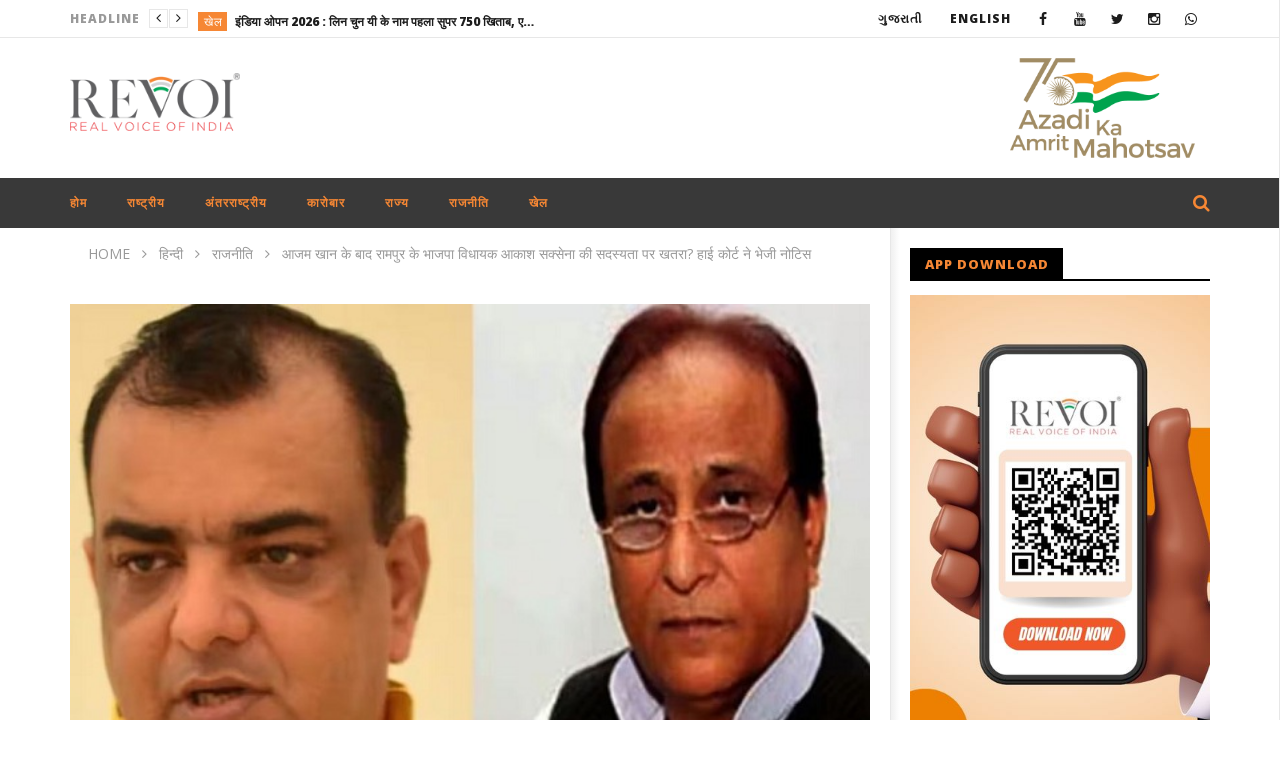

--- FILE ---
content_type: text/html; charset=UTF-8
request_url: https://hindi.revoi.in/bjp-mla-from-rampur-akash-saxenas-membership-in-danger-high-court-sent-notice/
body_size: 31761
content:
<!DOCTYPE html>
<!--[if IE 7]>
<html class="ie ie7" lang="en-US" prefix="og: https://ogp.me/ns#">
<![endif]-->
<!--[if IE 8]>
<html class="ie ie8" lang="en-US" prefix="og: https://ogp.me/ns#">
<![endif]-->
<!--[if !(IE 7) | !(IE 8)  ]><!-->
<html lang="en-US" prefix="og: https://ogp.me/ns#">
<!--<![endif]--><head>
<meta charset="UTF-8">
<meta name="viewport" content="width=device-width, initial-scale=1">
<link rel="profile" href="http://gmpg.org/xfn/11">
<link rel="pingback" href="https://hindi.revoi.in/xmlrpc.php">

<!-- Retina Logo-->
		<style type="text/css" >
		@media only screen and (-webkit-min-device-pixel-ratio: 2),(min-resolution: 192dpi) {
			/* Retina Logo */
			.primary-logo{background:url(https://hindi.revoi.in/wp-content/uploads/2021/06/Revoi-web.png) no-repeat center; display:inline-block !important; background-size:contain;}
			.primary-logo img{ opacity:0; visibility:hidden}
			.primary-logo *{display:inline-block}
		}
	</style>
	
	<meta property="og:image" content="https://hindi.revoi.in/wp-content/uploads/2023/05/आकाश-सक्सेना-और-आजम-खान.jpg"/>
	<meta property="og:title" content="आजम खान के बाद रामपुर के भाजपा विधायक आकाश सक्सेना की सदस्यता पर खतरा? हाई कोर्ट ने भेजी नोटिस"/>
	<meta property="og:url" content="https://hindi.revoi.in/bjp-mla-from-rampur-akash-saxenas-membership-in-danger-high-court-sent-notice/"/>
	<meta property="og:site_name" content="hindi.revoi.in"/>
	<meta property="og:type" content="article"/>
	<meta property="og:description" content=""/>
    <meta property="fb:app_id" content="" />
    <!--Meta for twitter-->
    <meta name="twitter:card" value="summary" />
    <meta name="twitter:site" content="@hindi.revoi.in" />
    <meta name="twitter:title" content="आजम खान के बाद रामपुर के भाजपा विधायक आकाश सक्सेना की सदस्यता पर खतरा? हाई कोर्ट ने भेजी नोटिस" />
    <meta name="twitter:description" content="" />
    <meta name="twitter:image" content="https://hindi.revoi.in/wp-content/uploads/2023/05/आकाश-सक्सेना-और-आजम-खान.jpg" />
    <meta name="twitter:url" content="https://hindi.revoi.in/bjp-mla-from-rampur-akash-saxenas-membership-in-danger-high-court-sent-notice/" />    
	<meta property="description" content=""/>
		<style>img:is([sizes="auto" i], [sizes^="auto," i]) { contain-intrinsic-size: 3000px 1500px }</style>
	
<!-- Search Engine Optimization by Rank Math - https://rankmath.com/ -->
<title>आजम खान के बाद रामपुर के भाजपा विधायक आकाश सक्सेना की सदस्यता पर खतरा? हाई कोर्ट ने भेजी नोटिस - hindi.revoi.in</title>
<meta name="description" content="रामपुर, 25 मई। सपा के कद्दावर नेता मो. आजम खान की विधानसभा सदस्यता रद किए जाने के बाद पिछले वर्ष रामपुर में हुए उपचुनाव के दौरान पहली बार भाजपा का कमल खिलाने"/>
<meta name="robots" content="follow, index, max-snippet:-1, max-video-preview:-1, max-image-preview:large"/>
<link rel="canonical" href="https://hindi.revoi.in/bjp-mla-from-rampur-akash-saxenas-membership-in-danger-high-court-sent-notice/" />
<meta property="og:locale" content="en_US" />
<meta property="og:type" content="article" />
<meta property="og:title" content="आजम खान के बाद रामपुर के भाजपा विधायक आकाश सक्सेना की सदस्यता पर खतरा? हाई कोर्ट ने भेजी नोटिस - hindi.revoi.in" />
<meta property="og:description" content="रामपुर, 25 मई। सपा के कद्दावर नेता मो. आजम खान की विधानसभा सदस्यता रद किए जाने के बाद पिछले वर्ष रामपुर में हुए उपचुनाव के दौरान पहली बार भाजपा का कमल खिलाने" />
<meta property="og:url" content="https://hindi.revoi.in/bjp-mla-from-rampur-akash-saxenas-membership-in-danger-high-court-sent-notice/" />
<meta property="og:site_name" content="hindi.revoi.in" />
<meta property="article:tag" content="Akash Saxena" />
<meta property="article:tag" content="Assembly membership in danger" />
<meta property="article:tag" content="azam khan" />
<meta property="article:tag" content="BJP MLA from Rampur" />
<meta property="article:tag" content="High Court sent notice" />
<meta property="article:section" content="राजनीति" />
<meta property="og:image" content="https://hindi.revoi.in/wp-content/uploads/2023/05/आकाश-सक्सेना-और-आजम-खान.jpg" />
<meta property="og:image:secure_url" content="https://hindi.revoi.in/wp-content/uploads/2023/05/आकाश-सक्सेना-और-आजम-खान.jpg" />
<meta property="og:image:width" content="600" />
<meta property="og:image:height" content="400" />
<meta property="og:image:alt" content="आजम खान के बाद रामपुर के भाजपा विधायक आकाश सक्सेना की सदस्यता पर खतरा? हाई कोर्ट ने भेजी नोटिस" />
<meta property="og:image:type" content="image/jpeg" />
<meta property="article:published_time" content="2023-05-25T22:47:55+05:30" />
<meta name="twitter:card" content="summary_large_image" />
<meta name="twitter:title" content="आजम खान के बाद रामपुर के भाजपा विधायक आकाश सक्सेना की सदस्यता पर खतरा? हाई कोर्ट ने भेजी नोटिस - hindi.revoi.in" />
<meta name="twitter:description" content="रामपुर, 25 मई। सपा के कद्दावर नेता मो. आजम खान की विधानसभा सदस्यता रद किए जाने के बाद पिछले वर्ष रामपुर में हुए उपचुनाव के दौरान पहली बार भाजपा का कमल खिलाने" />
<meta name="twitter:site" content="@Vinoddave" />
<meta name="twitter:creator" content="@Vinoddave" />
<meta name="twitter:image" content="https://hindi.revoi.in/wp-content/uploads/2023/05/आकाश-सक्सेना-और-आजम-खान.jpg" />
<meta name="twitter:label1" content="Written by" />
<meta name="twitter:data1" content="Vinayak Barot" />
<meta name="twitter:label2" content="Time to read" />
<meta name="twitter:data2" content="3 minutes" />
<script type="application/ld+json" class="rank-math-schema">{"@context":"https://schema.org","@graph":[{"@type":["Person","Organization"],"@id":"https://hindi.revoi.in/#person","name":"hindi.revoi.in","sameAs":["https://twitter.com/Vinoddave"]},{"@type":"WebSite","@id":"https://hindi.revoi.in/#website","url":"https://hindi.revoi.in","name":"hindi.revoi.in","publisher":{"@id":"https://hindi.revoi.in/#person"},"inLanguage":"en-US"},{"@type":"ImageObject","@id":"https://hindi.revoi.in/wp-content/uploads/2023/05/\u0906\u0915\u093e\u0936-\u0938\u0915\u094d\u0938\u0947\u0928\u093e-\u0914\u0930-\u0906\u091c\u092e-\u0916\u093e\u0928.jpg","url":"https://hindi.revoi.in/wp-content/uploads/2023/05/\u0906\u0915\u093e\u0936-\u0938\u0915\u094d\u0938\u0947\u0928\u093e-\u0914\u0930-\u0906\u091c\u092e-\u0916\u093e\u0928.jpg","width":"600","height":"400","inLanguage":"en-US"},{"@type":"WebPage","@id":"https://hindi.revoi.in/bjp-mla-from-rampur-akash-saxenas-membership-in-danger-high-court-sent-notice/#webpage","url":"https://hindi.revoi.in/bjp-mla-from-rampur-akash-saxenas-membership-in-danger-high-court-sent-notice/","name":"\u0906\u091c\u092e \u0916\u093e\u0928 \u0915\u0947 \u092c\u093e\u0926 \u0930\u093e\u092e\u092a\u0941\u0930 \u0915\u0947 \u092d\u093e\u091c\u092a\u093e \u0935\u093f\u0927\u093e\u092f\u0915 \u0906\u0915\u093e\u0936 \u0938\u0915\u094d\u0938\u0947\u0928\u093e \u0915\u0940 \u0938\u0926\u0938\u094d\u092f\u0924\u093e \u092a\u0930 \u0916\u0924\u0930\u093e? \u0939\u093e\u0908 \u0915\u094b\u0930\u094d\u091f \u0928\u0947 \u092d\u0947\u091c\u0940 \u0928\u094b\u091f\u093f\u0938 - hindi.revoi.in","datePublished":"2023-05-25T22:47:55+05:30","dateModified":"2023-05-25T22:47:55+05:30","isPartOf":{"@id":"https://hindi.revoi.in/#website"},"primaryImageOfPage":{"@id":"https://hindi.revoi.in/wp-content/uploads/2023/05/\u0906\u0915\u093e\u0936-\u0938\u0915\u094d\u0938\u0947\u0928\u093e-\u0914\u0930-\u0906\u091c\u092e-\u0916\u093e\u0928.jpg"},"inLanguage":"en-US"},{"@type":"Person","@id":"https://hindi.revoi.in/author/vinayakbarot/","name":"Vinayak Barot","url":"https://hindi.revoi.in/author/vinayakbarot/","image":{"@type":"ImageObject","@id":"https://secure.gravatar.com/avatar/850b4d45e0bcf06f7b77a696edce9be6c8bd2fdc9f937f90310531f1477a9ca6?s=96&amp;d=mm&amp;r=g","url":"https://secure.gravatar.com/avatar/850b4d45e0bcf06f7b77a696edce9be6c8bd2fdc9f937f90310531f1477a9ca6?s=96&amp;d=mm&amp;r=g","caption":"Vinayak Barot","inLanguage":"en-US"},"sameAs":["http://www.Revoi.in"]},{"@type":"NewsArticle","headline":"\u0906\u091c\u092e \u0916\u093e\u0928 \u0915\u0947 \u092c\u093e\u0926 \u0930\u093e\u092e\u092a\u0941\u0930 \u0915\u0947 \u092d\u093e\u091c\u092a\u093e \u0935\u093f\u0927\u093e\u092f\u0915 \u0906\u0915\u093e\u0936 \u0938\u0915\u094d\u0938\u0947\u0928\u093e \u0915\u0940 \u0938\u0926\u0938\u094d\u092f\u0924\u093e \u092a\u0930 \u0916\u0924\u0930\u093e? \u0939\u093e\u0908 \u0915\u094b\u0930\u094d\u091f \u0928\u0947 \u092d\u0947\u091c\u0940 \u0928\u094b\u091f\u093f\u0938 -","datePublished":"2023-05-25T22:47:55+05:30","dateModified":"2023-05-25T22:47:55+05:30","articleSection":"\u0930\u093e\u091c\u0928\u0940\u0924\u093f, \u0930\u093e\u0937\u094d\u091f\u094d\u0930\u0940\u092f, \u0939\u093f\u0928\u094d\u0926\u0940","author":{"@id":"https://hindi.revoi.in/author/vinayakbarot/","name":"Vinayak Barot"},"publisher":{"@id":"https://hindi.revoi.in/#person"},"description":"\u0930\u093e\u092e\u092a\u0941\u0930, 25 \u092e\u0908\u0964 \u0938\u092a\u093e \u0915\u0947 \u0915\u0926\u094d\u0926\u093e\u0935\u0930 \u0928\u0947\u0924\u093e \u092e\u094b. \u0906\u091c\u092e \u0916\u093e\u0928 \u0915\u0940 \u0935\u093f\u0927\u093e\u0928\u0938\u092d\u093e \u0938\u0926\u0938\u094d\u092f\u0924\u093e \u0930\u0926 \u0915\u093f\u090f \u091c\u093e\u0928\u0947 \u0915\u0947 \u092c\u093e\u0926 \u092a\u093f\u091b\u0932\u0947 \u0935\u0930\u094d\u0937 \u0930\u093e\u092e\u092a\u0941\u0930 \u092e\u0947\u0902 \u0939\u0941\u090f \u0909\u092a\u091a\u0941\u0928\u093e\u0935 \u0915\u0947 \u0926\u094c\u0930\u093e\u0928 \u092a\u0939\u0932\u0940 \u092c\u093e\u0930 \u092d\u093e\u091c\u092a\u093e \u0915\u093e \u0915\u092e\u0932 \u0916\u093f\u0932\u093e\u0928\u0947","name":"\u0906\u091c\u092e \u0916\u093e\u0928 \u0915\u0947 \u092c\u093e\u0926 \u0930\u093e\u092e\u092a\u0941\u0930 \u0915\u0947 \u092d\u093e\u091c\u092a\u093e \u0935\u093f\u0927\u093e\u092f\u0915 \u0906\u0915\u093e\u0936 \u0938\u0915\u094d\u0938\u0947\u0928\u093e \u0915\u0940 \u0938\u0926\u0938\u094d\u092f\u0924\u093e \u092a\u0930 \u0916\u0924\u0930\u093e? \u0939\u093e\u0908 \u0915\u094b\u0930\u094d\u091f \u0928\u0947 \u092d\u0947\u091c\u0940 \u0928\u094b\u091f\u093f\u0938 -","@id":"https://hindi.revoi.in/bjp-mla-from-rampur-akash-saxenas-membership-in-danger-high-court-sent-notice/#richSnippet","isPartOf":{"@id":"https://hindi.revoi.in/bjp-mla-from-rampur-akash-saxenas-membership-in-danger-high-court-sent-notice/#webpage"},"image":{"@id":"https://hindi.revoi.in/wp-content/uploads/2023/05/\u0906\u0915\u093e\u0936-\u0938\u0915\u094d\u0938\u0947\u0928\u093e-\u0914\u0930-\u0906\u091c\u092e-\u0916\u093e\u0928.jpg"},"inLanguage":"en-US","mainEntityOfPage":{"@id":"https://hindi.revoi.in/bjp-mla-from-rampur-akash-saxenas-membership-in-danger-high-court-sent-notice/#webpage"}}]}</script>
<!-- /Rank Math WordPress SEO plugin -->

<link rel='dns-prefetch' href='//player.vimeo.com' />
<link rel='dns-prefetch' href='//fonts.googleapis.com' />
<link rel="alternate" type="application/rss+xml" title="hindi.revoi.in &raquo; Feed" href="https://hindi.revoi.in/feed/" />
<script type="text/javascript">
/* <![CDATA[ */
window._wpemojiSettings = {"baseUrl":"https:\/\/s.w.org\/images\/core\/emoji\/16.0.1\/72x72\/","ext":".png","svgUrl":"https:\/\/s.w.org\/images\/core\/emoji\/16.0.1\/svg\/","svgExt":".svg","source":{"concatemoji":"https:\/\/hindi.revoi.in\/wp-includes\/js\/wp-emoji-release.min.js"}};
/*! This file is auto-generated */
!function(s,n){var o,i,e;function c(e){try{var t={supportTests:e,timestamp:(new Date).valueOf()};sessionStorage.setItem(o,JSON.stringify(t))}catch(e){}}function p(e,t,n){e.clearRect(0,0,e.canvas.width,e.canvas.height),e.fillText(t,0,0);var t=new Uint32Array(e.getImageData(0,0,e.canvas.width,e.canvas.height).data),a=(e.clearRect(0,0,e.canvas.width,e.canvas.height),e.fillText(n,0,0),new Uint32Array(e.getImageData(0,0,e.canvas.width,e.canvas.height).data));return t.every(function(e,t){return e===a[t]})}function u(e,t){e.clearRect(0,0,e.canvas.width,e.canvas.height),e.fillText(t,0,0);for(var n=e.getImageData(16,16,1,1),a=0;a<n.data.length;a++)if(0!==n.data[a])return!1;return!0}function f(e,t,n,a){switch(t){case"flag":return n(e,"\ud83c\udff3\ufe0f\u200d\u26a7\ufe0f","\ud83c\udff3\ufe0f\u200b\u26a7\ufe0f")?!1:!n(e,"\ud83c\udde8\ud83c\uddf6","\ud83c\udde8\u200b\ud83c\uddf6")&&!n(e,"\ud83c\udff4\udb40\udc67\udb40\udc62\udb40\udc65\udb40\udc6e\udb40\udc67\udb40\udc7f","\ud83c\udff4\u200b\udb40\udc67\u200b\udb40\udc62\u200b\udb40\udc65\u200b\udb40\udc6e\u200b\udb40\udc67\u200b\udb40\udc7f");case"emoji":return!a(e,"\ud83e\udedf")}return!1}function g(e,t,n,a){var r="undefined"!=typeof WorkerGlobalScope&&self instanceof WorkerGlobalScope?new OffscreenCanvas(300,150):s.createElement("canvas"),o=r.getContext("2d",{willReadFrequently:!0}),i=(o.textBaseline="top",o.font="600 32px Arial",{});return e.forEach(function(e){i[e]=t(o,e,n,a)}),i}function t(e){var t=s.createElement("script");t.src=e,t.defer=!0,s.head.appendChild(t)}"undefined"!=typeof Promise&&(o="wpEmojiSettingsSupports",i=["flag","emoji"],n.supports={everything:!0,everythingExceptFlag:!0},e=new Promise(function(e){s.addEventListener("DOMContentLoaded",e,{once:!0})}),new Promise(function(t){var n=function(){try{var e=JSON.parse(sessionStorage.getItem(o));if("object"==typeof e&&"number"==typeof e.timestamp&&(new Date).valueOf()<e.timestamp+604800&&"object"==typeof e.supportTests)return e.supportTests}catch(e){}return null}();if(!n){if("undefined"!=typeof Worker&&"undefined"!=typeof OffscreenCanvas&&"undefined"!=typeof URL&&URL.createObjectURL&&"undefined"!=typeof Blob)try{var e="postMessage("+g.toString()+"("+[JSON.stringify(i),f.toString(),p.toString(),u.toString()].join(",")+"));",a=new Blob([e],{type:"text/javascript"}),r=new Worker(URL.createObjectURL(a),{name:"wpTestEmojiSupports"});return void(r.onmessage=function(e){c(n=e.data),r.terminate(),t(n)})}catch(e){}c(n=g(i,f,p,u))}t(n)}).then(function(e){for(var t in e)n.supports[t]=e[t],n.supports.everything=n.supports.everything&&n.supports[t],"flag"!==t&&(n.supports.everythingExceptFlag=n.supports.everythingExceptFlag&&n.supports[t]);n.supports.everythingExceptFlag=n.supports.everythingExceptFlag&&!n.supports.flag,n.DOMReady=!1,n.readyCallback=function(){n.DOMReady=!0}}).then(function(){return e}).then(function(){var e;n.supports.everything||(n.readyCallback(),(e=n.source||{}).concatemoji?t(e.concatemoji):e.wpemoji&&e.twemoji&&(t(e.twemoji),t(e.wpemoji)))}))}((window,document),window._wpemojiSettings);
/* ]]> */
</script>

<link rel='stylesheet' id='ct_shortcode_style-css' href='https://hindi.revoi.in/wp-content/plugins/newstube-shortcodes/shortcodes/css/shortcode.css' type='text/css' media='all' />
<style id='wp-emoji-styles-inline-css' type='text/css'>

	img.wp-smiley, img.emoji {
		display: inline !important;
		border: none !important;
		box-shadow: none !important;
		height: 1em !important;
		width: 1em !important;
		margin: 0 0.07em !important;
		vertical-align: -0.1em !important;
		background: none !important;
		padding: 0 !important;
	}
</style>
<link rel='stylesheet' id='video-ads-management-css' href='https://hindi.revoi.in/wp-content/plugins/cactus-ads/css/video-ads-management.css' type='text/css' media='all' />
<link rel='stylesheet' id='easy-tab-css' href='https://hindi.revoi.in/wp-content/plugins/easy-tab/tab.css' type='text/css' media='all' />
<link rel='stylesheet' id='gn-frontend-gnfollow-style-css' href='https://hindi.revoi.in/wp-content/plugins/gn-publisher/assets/css/gn-frontend-gnfollow.min.css' type='text/css' media='all' />
<link rel='stylesheet' id='nr-market-place-css' href='https://hindi.revoi.in/wp-content/plugins/marketplace_plugin/public/css/nr-market-place-public.css' type='text/css' media='all' />
<link rel='stylesheet' id='sortd-css' href='https://hindi.revoi.in/wp-content/plugins/sortd/public/css/sortd-public.css' type='text/css' media='all' />
<link rel='stylesheet' id='mashmenu-css-css' href='https://hindi.revoi.in/wp-content/themes/newstube/inc/megamenu/css/mashmenu.css' type='text/css' media='all' />
<link rel='stylesheet' id='bootstrap-css' href='https://hindi.revoi.in/wp-content/themes/newstube/css/bootstrap.min.css' type='text/css' media='all' />
<link rel='stylesheet' id='font-awesome-css' href='https://hindi.revoi.in/wp-content/themes/newstube/css/fonts/css/font-awesome.min.css' type='text/css' media='all' />
<link rel='stylesheet' id='swiper-css' href='https://hindi.revoi.in/wp-content/themes/newstube/js/swiper/idangerous.swiper.css' type='text/css' media='all' />
<link rel='stylesheet' id='malihu-scroll-css' href='https://hindi.revoi.in/wp-content/themes/newstube/js/malihu-scroll/jquery.mCustomScrollbar.min.css' type='text/css' media='all' />
<link rel='stylesheet' id='cactus-style-css' href='https://hindi.revoi.in/wp-content/themes/newstube/style.css' type='text/css' media='all' />
<link crossorigin="anonymous" rel='stylesheet' id='google-fonts-css' href='//fonts.googleapis.com/css?family=Open+Sans%3A400%2C800%2C400italic%2C800italic' type='text/css' media='all' />
<link rel='stylesheet' id='heateor_sss_frontend_css-css' href='https://hindi.revoi.in/wp-content/plugins/sassy-social-share/public/css/sassy-social-share-public.css' type='text/css' media='all' />
<style id='heateor_sss_frontend_css-inline-css' type='text/css'>
.heateor_sss_button_instagram span.heateor_sss_svg,a.heateor_sss_instagram span.heateor_sss_svg{background:radial-gradient(circle at 30% 107%,#fdf497 0,#fdf497 5%,#fd5949 45%,#d6249f 60%,#285aeb 90%)}.heateor_sss_horizontal_sharing .heateor_sss_svg,.heateor_sss_standard_follow_icons_container .heateor_sss_svg{color:#fff;border-width:0px;border-style:solid;border-color:transparent}.heateor_sss_horizontal_sharing .heateorSssTCBackground{color:#666}.heateor_sss_horizontal_sharing span.heateor_sss_svg:hover,.heateor_sss_standard_follow_icons_container span.heateor_sss_svg:hover{border-color:transparent;}.heateor_sss_vertical_sharing span.heateor_sss_svg,.heateor_sss_floating_follow_icons_container span.heateor_sss_svg{color:#fff;border-width:0px;border-style:solid;border-color:transparent;}.heateor_sss_vertical_sharing .heateorSssTCBackground{color:#666;}.heateor_sss_vertical_sharing span.heateor_sss_svg:hover,.heateor_sss_floating_follow_icons_container span.heateor_sss_svg:hover{border-color:transparent;}@media screen and (max-width:783px) {.heateor_sss_vertical_sharing{display:none!important}}
</style>
<script type="text/javascript" src="https://hindi.revoi.in/wp-includes/js/jquery/jquery.min.js" id="jquery-core-js"></script>
<script type="text/javascript" src="https://hindi.revoi.in/wp-includes/js/jquery/jquery-migrate.min.js" id="jquery-migrate-js"></script>
<script type="text/javascript" src="https://hindi.revoi.in/wp-content/plugins/easy-tab/tab.js" id="easy-tab-js"></script>
<script type="text/javascript" src="https://hindi.revoi.in/wp-content/plugins/marketplace_plugin/public/js/nr-market-place-public.js" id="nr-market-place-js"></script>
<script type="text/javascript" src="https://hindi.revoi.in/wp-content/plugins/sortd/public/js/sortd-public.js" id="sortd-js"></script>
<script type="text/javascript" id="ajax-request-js-extra">
/* <![CDATA[ */
var cactus = {"ajaxurl":"https:\/\/hindi.revoi.in\/wp-admin\/admin-ajax.php","query_vars":{"page":0,"name":"bjp-mla-from-rampur-akash-saxenas-membership-in-danger-high-court-sent-notice","error":"","m":"","p":0,"post_parent":"","subpost":"","subpost_id":"","attachment":"","attachment_id":0,"pagename":"","page_id":0,"second":"","minute":"","hour":"","day":0,"monthnum":0,"year":0,"w":0,"category_name":"","tag":"","cat":"","tag_id":"","author":"","author_name":"","feed":"","tb":"","paged":0,"meta_key":"","meta_value":"","preview":"","s":"","sentence":"","title":"","fields":"all","menu_order":"","embed":"","category__in":[],"category__not_in":[],"category__and":[],"post__in":[],"post__not_in":[],"post_name__in":[],"tag__in":[],"tag__not_in":[],"tag__and":[],"tag_slug__in":[],"tag_slug__and":[],"post_parent__in":[],"post_parent__not_in":[],"author__in":[],"author__not_in":[],"search_columns":[],"ignore_sticky_posts":false,"suppress_filters":false,"cache_results":true,"update_post_term_cache":true,"update_menu_item_cache":false,"lazy_load_term_meta":true,"update_post_meta_cache":true,"post_type":"","posts_per_page":10,"nopaging":false,"comments_per_page":"50","no_found_rows":false,"order":"DESC"},"current_url":"https:\/\/hindi.revoi.in\/bjp-mla-from-rampur-akash-saxenas-membership-in-danger-high-court-sent-notice"};
/* ]]> */
</script>
<script type="text/javascript" src="https://hindi.revoi.in/wp-content/themes/newstube/js/ajax.js" id="ajax-request-js"></script>
<link rel="https://api.w.org/" href="https://hindi.revoi.in/wp-json/" /><link rel="alternate" title="JSON" type="application/json" href="https://hindi.revoi.in/wp-json/wp/v2/posts/248762" /><link rel="EditURI" type="application/rsd+xml" title="RSD" href="https://hindi.revoi.in/xmlrpc.php?rsd" />
<meta name="generator" content="WordPress 6.8.3" />
<link rel='shortlink' href='https://hindi.revoi.in/?p=248762' />
<link rel="alternate" title="oEmbed (JSON)" type="application/json+oembed" href="https://hindi.revoi.in/wp-json/oembed/1.0/embed?url=https%3A%2F%2Fhindi.revoi.in%2Fbjp-mla-from-rampur-akash-saxenas-membership-in-danger-high-court-sent-notice%2F" />
<link rel="alternate" title="oEmbed (XML)" type="text/xml+oembed" href="https://hindi.revoi.in/wp-json/oembed/1.0/embed?url=https%3A%2F%2Fhindi.revoi.in%2Fbjp-mla-from-rampur-akash-saxenas-membership-in-danger-high-court-sent-notice%2F&#038;format=xml" />
<link type="text/css" rel="stylesheet" href="https://hindi.revoi.in/wp-content/plugins/category-specific-rss-feed-menu/wp_cat_rss_style.css" />
<!-- HFCM by 99 Robots - Snippet # 1: gsc -->
<meta name="google-site-verification" content="F_mkOUEoLd0M4Wg2i8Xh7nmq9WojjYA_Gz0QJO8eNsQ" />
<!-- /end HFCM by 99 Robots -->
<!-- HFCM by 99 Robots - Snippet # 2: bing html tag -->
<meta name="msvalidate.01" content="D098FBEAEE2A25397C52681F757DC644" />
<!-- /end HFCM by 99 Robots -->
<meta name="generator" content="Powered by WPBakery Page Builder - drag and drop page builder for WordPress."/>
<link rel="amphtml" href="https://hindi.revoi.in/bjp-mla-from-rampur-akash-saxenas-membership-in-danger-high-court-sent-notice/amp/"><link rel="icon" href="https://hindi.revoi.in/wp-content/uploads/2019/10/cropped-product-image-revoi-32x32.jpg" sizes="32x32" />
<link rel="icon" href="https://hindi.revoi.in/wp-content/uploads/2019/10/cropped-product-image-revoi-192x192.jpg" sizes="192x192" />
<link rel="apple-touch-icon" href="https://hindi.revoi.in/wp-content/uploads/2019/10/cropped-product-image-revoi-180x180.jpg" />
<meta name="msapplication-TileImage" content="https://hindi.revoi.in/wp-content/uploads/2019/10/cropped-product-image-revoi-270x270.jpg" />
<!-- custom css -->
				<style type="text/css">.vcard {display:none;}
.comment{display:none;}

.link {
    display: none;
}
.copyright_text {
    display: flex;
    align-items: center;
    justify-content: space-between;
    font-size: 14px;
}
.copyright  {
    width: 100%;
}

@media (max-width: 992px) {
    .copyright_text {
        display: block;
        text-align: center;
    }
}	/* background */
    .bg-main-color,
    .cactus-note-cat,
    .subs-button .subs-row .subs-cell a,
    #top-nav .navbar-nav>li ul:before,
    #main-menu .navbar-default .navbar-nav>li>a:hover, 
	#main-menu .navbar-default .navbar-nav>li.current-menu-item>a,
    #main-menu .navbar-default .navbar-nav>li:hover>a,
    #main-menu .navbar-nav>li ul:before,
    #main-menu .navbar-default.cactus-sticky-menu .navbar-nav>li>a:hover, 
    .cactus-nav.style-3 #main-menu .navbar-default.cactus-sticky-menu .navbar-nav>li>a:hover,
    .widget .widget-title:before,
    .cactus-related-posts .title-related-post:before,
    .cactus-now-playing,
    .post-style-gallery .pagination .swiper-pagination-switch:hover,
    .post-style-gallery .pagination .swiper-pagination-switch.swiper-active-switch,
    .cactus-video-list-content .cactus-widget-posts .cactus-widget-posts-item .video-active,
    .comments-area .comment-reply-title:before,
	.comments-area .comments-title:before,
    #main-menu .navbar-default .navbar-nav.user_submit>li>a:hover,
    .cactus-thumb-slider .bottom-absolute,
    .item-review h4:before,
    .item-review .box-progress .progress .progress-bar,
    .star-rating-block .rating-title:before,
    .cactus-slider-sync .cactus-silder-sync-listing .sync-img-content > div > .hr-active,
    .cactus-slider-sync[data-layout="vertical"] .cactus-silder-sync-listing .swiper-slide:before,
    footer .footer-info .link #menu-footer-menu li:after,
    body.archive.category .cactus-listing-heading h1,
    .widget.widget_shopping_cart .buttons a:last-child,
    .woocommerce .widget_price_filter .price_slider_amount .button,
    .woocommerce #reviews #review_form_wrapper h3:before,
    .single-product .upsells.products h2:before,
    .woocommerce-page #payment #place_order, .woocommerce-checkout form.login .form-row .button,
    .woocommerce div.product form.cart .button.single_add_to_cart_button,
    .wpb_row .woocommerce #payment #place_order,
    .wpb_row .woocommerce.add_to_cart_inline .button.add_to_cart_button:hover,
    .cactus-tab .cactus-tab-heading .cactus-tab-title span
	{background-color: #f68734;}
	.woocommerce .sale-on{ border-top-color:#f68734}
	/* color */
	
    .main-color,
	a, 
    a:focus,
	/*a:hover,*/
    .woocommerce .return-to-shop a.button:hover, .woocommerce .cart input.checkout-button.button, .woocommerce-shipping-calculator button.button:hover, .woocommerce .cart .button:hover, .woocommerce .cart input.button:hover,
	.woocommerce #review_form #respond .form-submit input,
    .woocommerce .widget_price_filter .price_slider_amount .button:hover,
    .widget_price_filter .price_slider_amount .button:hover, .widget.widget_shopping_cart .buttons a:hover,
    .btn-default:not(:hover):not(.load-more):not([data-dismiss="modal"]), 
    button:not(:hover):not(.load-more):not([data-dismiss="modal"]):not([name="calc_shipping"]):not(.button), 
    input[type=button]:not(:hover):not(.load-more):not([data-dismiss="modal"]), 
    input[type=submit]:not(:hover):not(.load-more):not([data-dismiss="modal"]):not([name="apply_coupon"]):not([name="update_cart"]):not([name="login"]), 
    .btn-default:not(:hover):not(.load-more):not([data-dismiss="modal"]):visited, 
    button:not(:hover):not(.load-more):not([data-dismiss="modal"]):visited, 
    input[type=button]:not(:hover):not(.load-more):not([data-dismiss="modal"]):visited, 
    input[type=submit]:not(:hover):not(.load-more):not([data-dismiss="modal"]):visited,
	.btn-large,
	.btn-large:visited,
	*[data-toggle="tooltip"]:not(.share-tool-block),
	.dark-div .cactus-info:hover,
	.cactus-note-point,
	#main-menu .navbar-default .navbar-nav>li>a,
	#off-canvas .off-menu ul li a:hover,
	#top-nav .navbar-nav.open-menu-mobile-top>li>ul>li a:hover,
	#main-menu .dropdown-mega .channel-content .row .content-item .video-item .item-head h3 a:hover,
	#main-menu .dropdown-mega .sub-menu-box-grid .columns li ul li.header,
    .cactus-sidebar .widget .widget-title,
    .tag-group a:hover,
	.tag-group a:focus,
    .cactus-listing-carousel-content .cactus-listing-config.style-1.style-3 .cactus-post-title > a:hover,
    .post-style-gallery .pre-carousel:hover,
	.post-style-gallery .next-carousel:hover,
    .dark-div .cactus-video-list-content .video-listing .cactus-widget-posts .widget-posts-title a:hover,
    .cactus-video-list-content .cactus-widget-posts .cactus-widget-posts-item.active .widget-posts-title a,
    footer .footer-info .link a:hover,
	.cactus-nav.style-4 #main-menu .navbar-default:not(.cactus-sticky-menu) .navbar-nav>li:hover>a,	
    .cactus-nav.style-4 #main-menu .navbar-default:not(.cactus-sticky-menu) .navbar-nav.user_submit>li>a:hover,    
    .cactus-nav.style-4 #main-menu .navbar-default:not(.cactus-sticky-menu) .navbar-nav>li.current-menu-item>a,
    .cactus-nav.style-4 #main-menu .navbar-default:not(.cactus-sticky-menu) .navbar-nav:not(.user_submit)>li>a:hover, 
	.cactus-nav.style-4 #main-menu .navbar-default:not(.cactus-sticky-menu) .navbar-nav:not(.user_submit)>li.current-menu-item>a, 
	.cactus-nav.style-4 #main-menu .navbar-default:not(.cactus-sticky-menu) .navbar-nav:not(.user_submit)>li:hover>a,	
    .wptt_TwitterTweets ul.fetched_tweets li.tweets_avatar .tweet_data a:hover,    
	.dark-div .widget_calendar a:hover,    
    
	.item-review .box-text .score,	
	.cactus-slider-sync .pre-carousel:hover,
	.cactus-slider-sync .next-carousel:hover,	
	.cactus-thumb-slider .thumb-content .swiper-slide .thumb-item:hover .cactus-note-cat,
	.cactus-thumb-slider .thumb-content .swiper-slide.active .thumb-item .cactus-note-cat,
	.cactus-thumb-slider .pre-carousel:hover,
	.cactus-thumb-slider .next-carousel:hover,	
	.cactus-banner-parallax .sub-content h3 a:hover,	
	.cactus-slider-wrap .cactus-slider-btn-prev:hover,
	.cactus-slider-wrap .cactus-slider-btn-next:hover,
	.cactus-scb .cactus-scb-title,	
	.cactus-banner-parallax-slider .cactus-info:hover,
	.cactus-banner-parallax-slider .dark-div .cactus-info:hover,	
	.cactus-carousel .pre-carousel:hover,
	.cactus-carousel .next-carousel:hover,
    .compare-table-wrapper .btn-default,
	.compare-table-wrapper .btn-default:visited,
	.cactus-topic-box .topic-box-title,
	.cactus-divider.style-4 > h6,
    .cactus-topic-box .topic-box-item a:hover,
    .cactus-change-video:hover .button-cell > span:last-child,  
    .easy-tab .tabs li.active a,
    .easy-tab .tabs li a:hover,
    .woocommerce .woocommerce-archive ul.products li.item-product .button:hover,
    .widget.widget_shopping_cart .buttons a:last-child:hover,
    .wpb_row .woocommerce ul.products li.item-product .button:hover,
    .wpb_row .woocommerce table.my_account_orders .button.view:hover,
    .cactus-topic-box .topic-box-item a:hover    
	{color: #f68734;}
    
    @media(max-width:1024px) {
    	#wrap .cactus-nav #main-menu .navbar-default.cactus-sticky-menu .navbar-nav.open-menu-mobile>li>a:hover,
		#wrap .cactus-nav #main-menu .navbar-default.cactus-sticky-menu .navbar-nav.search-drop-down>li>a:hover,
		#wrap .cactus-nav #main-menu .navbar-default.cactus-sticky-menu .navbar-nav.user_submit>li>a:hover,
        #wrap .cactus-nav #main-menu .navbar-default.cactus-sticky-menu .navbar-nav.open-menu-mobile>li:hover>a,
		#wrap .cactus-nav #main-menu .navbar-default.cactus-sticky-menu .navbar-nav.search-drop-down>li:hover>a,
		#wrap .cactus-nav #main-menu .navbar-default.cactus-sticky-menu .navbar-nav.user_submit>li:hover>a {color: #f68734;}
   	}

	/* border color */

	#main-menu .dropdown-mega .preview-mode,
	.cactus-nav.style-2 #main-menu,
	.cactus-nav.style-3 #main-menu,
	footer .footer-info,
	.compare-table-wrapper > .compare-table,
	#main-menu .search-drop-down>li>ul,
    .tm-multilink .multilink-table-wrap .multilink-item,
    .cactus-tab .cactus-tab-heading
	{
		border-color: #f68734;
	}



	html, 
    body, 
    
    .cactus-listing-config.style-1 .entry-content > *:not(.primary-post-content),
    .cactus-listing-config.style-1 .entry-content .primary-post-content > *,
    .cactus-listing-config.style-1 .entry-content > .related-post:not(.primary-post-content) > *,
    .cactus-listing-config.style-1.style-3 .cactus-sub-wrap > *,
    .cactus-listing-config.style-1.style-4 .cactus-sub-wrap > *,
    .navi-channel .navi-content > *,
    .footer-sidebar .container > .row:not(.footer-banner-wrapper) > *,
    .cactus-scb[data-style="2"] .cactus-listing-config.style-1 .cactus-sub-wrap > *,  
      
    input:not([type]), 
	input[type="color"], 
	input[type="email"], 
	input[type="number"], 
	input[type="password"], 
	input[type="tel"], 
	input[type="url"], 
	input[type="text"], 
	input[type="search"], 
	textarea, 
	.form-control, 
	select,    
    h6, 
    .h6,
    .easy-tab .tabs li a,
    .cactus-listing-config.style-1.style-2.channel-list .cactus-info,
    .cactus-listing-config.style-1.style-3.style-channel.ct-special .row > *:not(.post-channel-special) .cactus-post-title,
    .cactus-listing-config.style-1.style-4 .primary-post-content .picture-content .content-abs-post .cactus-post-title,
    #main-menu .dropdown-mega .channel-content .row .content-item .video-item .item-head h3,
    #main-menu .dropdown-mega .sub-menu-box-grid .columns li ul li.header, 
    .cactus-change-video span,
    .comments-area .comments-title,
    .smart-list-post-wrap .post-static-page,
    .cactus-post-suggestion .suggestion-header,
    .content-404,
    .wptt_TwitterTweets ul.fetched_tweets li.tweets_avatar .tweet_data,
    .cactus-slider-sync[data-layout="vertical"] .cactus-silder-sync-listing .sync-img-content > div > a,
    .cactus-thumb-slider .cactus-note-point,
    .cactus-scb .cactus-scb-title,
    .cactus-scb ul.category > li.current-category > a,
    .cactus-scb ul.category > li.current-category > i,
    .cactus-scb ul.category > li.current-category > ul li a,    
    .compare-table-wrapper .compare-table-price span:last-child,
    .comments-area .comment-reply-title, 
    .comments-area .comments-title,
    .icon-box-group .cactus-icon-box,
    .body-content .vc_tta-container .vc_tta.vc_general .vc_tta-panels-container .vc_tta-panels .vc_tta-panel .vc_tta-panel-title,
    .cactus-carousel .swiper-slide,
    .cactus-widget-posts.style-2 > *,
    .tm-multilink .multilink-table-wrap .multilink-item span.mtitle,
    .tm-multilink .multilink-table-wrap .multilink-item span a
     {font-size: 18px}

     @media(max-width:767px) {
        .cactus-banner-parallax .primary-content h1,
        .cactus-banner-parallax .primary-content h1 a {font-size: 18px}
     }
         
    /*11px*/
        table:not(#wp-calendar) tbody tr:first-child,
        table:not(#wp-calendar) thead tr:first-child,
        .cactus-breadcrumb,
        .cactus-breadcrumb a, 
        .cactus-readmore > a,
        .cactus-note-cat,
        .cactus-note-point,
        .cactus-note-time,
        .subs-button .subs-row .subs-cell a,
        .subs-button .subs-row .subs-cell > span,
        .cactus-listing-config.style-1 .primary-post-content .cactus-readmore > a,
        .combo-change .listing-select > ul > li,
        .combo-change .listing-select > ul > li > ul > li > a,
        .cactus-listing-heading h1 span,
        .navi-channel .navi .navi-item a,
        .page-navigation .nav-next,
        .wp-pagenavi span,        
        .widget_categories li, 
        .widget_meta li, 
        .widget_archive li, 
        .widget_recent_entries li, 
        .widget_recent_comments li,
        .widget_pages li, 
        .widget_nav_menu li,
        .widget_mostlikedpostswidget li,
        .widget_recentlylikedpostswidget li,
        .widget_most_viewed_entries li,
        .widget_categories li a, 
        .widget_meta li a, 
        .widget_archive li a, 
        .widget_recent_entries li a, 
        .widget_recent_comments li a,
        .widget_pages li a, 
        .widget_nav_menu li a,
        .widget_mostlikedpostswidget li a,
        .widget_recentlylikedpostswidget li a,
        .widget_most_viewed_entries li a,
        .tag-group a,
        .cactus-top-style-post.style-2 .style-post-content .content-abs-post .cactus-note-point,
        .cactus-change-video-sub > span,
        .cactus-video-list-content .video-listing .cactus-note-point,
        .cactus-video-list-content .cactus-widget-posts .cactus-widget-posts-item .order-number,
        footer .footer-info .link a,
        .body-content .wpb_content_element .wpb_tour_tabs_wrapper .wpb_tabs_nav a,
        .cactus-topic-box .topic-box-title,
        .cactus-download-box .text-content  ,
        .btn-default, 
        button, 
        input[type=button], 
        input[type=submit],
        .btn-default:visited, 
        button:visited, 
        input[type=button]:visited, 
        input[type=submit]:visited,
        .page-navigation .nav-previous, 
        .page-navigation .nav-next ,
        .wp-pagenavi a, 
		.wp-pagenavi span,
        .body-content .vc_tta-container .vc_tta-tabs.vc_tta.vc_general .vc_tta-tabs-container .vc_tta-tab > a
        {font-size:14px}
        .widget_tag_cloud .tagcloud a[class*="tag-link-"] {font-size:14px !important;}
    /*11px*/
    
    /*12px*/
        .tooltip,
        .cactus-info,
        .vcard.author .fn > a,
        .cactus-listing-config.style-1.style-2.channel-list .cactus-info:before,
        .cactus-widget-posts.widget-comment .posted-on > span,
        .share-tool-block.view-count span,
        .share-tool-block.open-carousel-listing,
        .cactus-share-and-like .watch-action .jlk,
        .share-tool-block.like-information span,
        .tag-group > span,
        .cactus-navigation-post .next-post > a > span,
        .body-content .wp-caption .wp-caption-text,
        div[id^="cactus-lightbox-caption-content"] .post-style-gallery > span,
        div[id^="cactus-lightbox-caption-content"] .caption-number,
        .cactus-change-video span:first-child,
        .comments-area .comment-metadata a,
        .comments-area .comment-author > .fn:after,
        .comments-area .comment-metadata .edit-link:before,
        .comments-area .reply a,
        .cactus-view-all-pages > a > span,
        .cactus-post-suggestion .suggestion-header > span,
        .wptt_TwitterTweets ul.fetched_tweets li.tweets_avatar .times a,
        .cactus-navigation-post .prev-post > a > span, 
        .cactus-navigation-post .next-post > a > span {font-size:15px}
        @media(min-width:768px) {
            .cactus-share-and-like.fix-left .share-tool-block.open-cactus-share,
            .cactus-share-and-like.fix-left .cactus-add-favourite .wpfp-link {font-size:15px}
        }
   /*12px*/
    

        .sub-menu,
        #top-nav .navbar-nav>li>a,
        #top-nav .navbar-nav>li ul li a,
        #main-menu .navbar-default .navbar-nav>li>a,
        #main-menu .navbar-nav>li ul li a,
        .cactus-headline .title,
        #main-menu .navbar-default .navbar-nav.user_submit>li>a>span,
        .cactus-headline .cactus-note-cat,
        .cactus-headline .swiper-slide a.title-slide { font-size:12px;}
            .cactus-headline .button-prev, 
    		.cactus-headline .button-next {font-size:14px;}	            
		    	h1, .h1 { font-size:37px;} 	
		h2, .h2,
        .cactus-listing-config.style-1 .cactus-post-item.featured-post .cactus-post-title { font-size:30px;} 
        
        						
		h3, .h3 { font-size:24px;} 						
		h4, .h4 { font-size:19px;} 						
		h5, .h5 { font-size:15px;}							
    	h6, .h6,
        .easy-tab .tabs li a,
        .cactus-scb[data-style="1"] .cactus-listing-config.style-1 .cactus-post-item:not(:first-child) .cactus-post-title,
    	.cactus-scb[data-style="3"] .cactus-listing-config.style-1 .cactus-post-item:not(:first-child) .primary-post-content .picture-content .content-abs-post .cactus-post-title,
    	.cactus-scb[data-style="4"] .cactus-listing-config.style-1 .fix-right-style-4 .cactus-post-item .cactus-post-title,
    	.cactus-scb[data-style="5"] .cactus-listing-config.style-1 .primary-post-content .picture-content .content-abs-post .cactus-post-title,
    	.cactus-scb[data-style="6"] .cactus-listing-config.style-1 .cactus-post-item:not(:first-child) .cactus-post-title,
        .cactus-widget-posts.style-2 .widget-posts-title,
        .cactus-tab .cactus-tab-heading { font-size:13px}        
	





@media screen and (max-width: 600px) {
	/*
	Label the data
	*/
	.woocommerce-page table.shop_table td.product-remove:before {
		content: "DELETE";
	}
	
	.woocommerce-page table.shop_table td.product-thumbnail:before {
		content: "IMAGE";
	}
	
	.woocommerce-page table.shop_table td.product-name:before {
		content: "PRODUCT";
	}
	
	.woocommerce-page table.shop_table td.product-price:before {
		content: "PRICE";
	}
	
	.woocommerce-page table.shop_table td.product-quantity:before {
		content: "QUANTITY";
	}
	
	.woocommerce-page table.shop_table td.product-subtotal:before {
		content: "SUBTOTAL";
	}
	
	.woocommerce-page table.shop_table td.product-total:before {
		content: "TOTAL";
	}
}
</style>
			<!-- end custom css -->		<style type="text/css" id="wp-custom-css">
			.ads_top_nav{
	text-align:right;
}
.logoadsheader{
	height: 100px;
}
.app_store_sidebar img{
	max-width: 100%;
	height:auto;
}
.bottom_sidebar_img{
	display:flex;
	gap: 10px;
}
.bottom_sidebar_img img{
	width: 49%;
}
@media(max-width: 600px){
	.bottom_sidebar_img{
		display: inherit;
	}
	.bottom_sidebar_img img{
		width: 100%;
	}
	.bottom_sidebar_img img:first-child{
		margin-bottom: 10px;
	}
}

.main-bottom-sidebar-wrap{
	text-align:center;
}

.whatsapp_follow{
	display: flex;
	align-items: center;
	justify-content: space-between;
	width: 100%;
	border: solid 2px #5cb85c;
	padding: 15px 20px;
	margin-bottom: 30px;
}
.whatsapp_follow .w_left h5{
	font-size: 32px;
}
.whatsapp_follow .btn{
	padding: 8px 15px;
	border-radius: 5px;
	margin-top: 10px;
}

@media (max-width: 600px){
	.whatsapp_follow{
		flex-direction: column-reverse;
		text-align: center;
	}
	.whatsapp_follow .w_left h5{
		font-size: 22px;
	}
	.whatsapp_follow .w_right{	
		margin-bottom:10px;
	}
}		</style>
		<noscript><style> .wpb_animate_when_almost_visible { opacity: 1; }</style></noscript>
<script type="text/javascript">
    (function(c,l,a,r,i,t,y){
        c[a]=c[a]||function(){(c[a].q=c[a].q||[]).push(arguments)};
        t=l.createElement(r);t.async=1;t.src="https://www.clarity.ms/tag/"+i;
        y=l.getElementsByTagName(r)[0];y.parentNode.insertBefore(t,y);
    })(window, document, "clarity", "script", "kqrpgcmure");
</script>
<!-- Meta Pixel Code -->
<script>
!function(f,b,e,v,n,t,s)
{if(f.fbq)return;n=f.fbq=function(){n.callMethod?
n.callMethod.apply(n,arguments):n.queue.push(arguments)};
if(!f._fbq)f._fbq=n;n.push=n;n.loaded=!0;n.version='2.0';
n.queue=[];t=b.createElement(e);t.async=!0;
t.src=v;s=b.getElementsByTagName(e)[0];
s.parentNode.insertBefore(t,s)}(window, document,'script',
'https://connect.facebook.net/en_US/fbevents.js');
fbq('init', '1078143830140111');
fbq('track', 'PageView');
</script>
<noscript><img height="1" width="1" style="display:none"
src="https://www.facebook.com/tr?id=1078143830140111&ev=PageView&noscript=1"
/></noscript>
<!-- End Meta Pixel Code -->

<script type="application/ld+json" class="gnpub-schema-markup-output">
{"@context":"https:\/\/schema.org\/","@type":"NewsArticle","@id":"https:\/\/hindi.revoi.in\/bjp-mla-from-rampur-akash-saxenas-membership-in-danger-high-court-sent-notice\/#newsarticle","url":"https:\/\/hindi.revoi.in\/bjp-mla-from-rampur-akash-saxenas-membership-in-danger-high-court-sent-notice\/","image":{"@type":"ImageObject","url":"https:\/\/hindi.revoi.in\/wp-content\/uploads\/2023\/05\/\u0906\u0915\u093e\u0936-\u0938\u0915\u094d\u0938\u0947\u0928\u093e-\u0914\u0930-\u0906\u091c\u092e-\u0916\u093e\u0928-150x150.jpg","width":150,"height":150},"headline":"\u0906\u091c\u092e \u0916\u093e\u0928 \u0915\u0947 \u092c\u093e\u0926 \u0930\u093e\u092e\u092a\u0941\u0930 \u0915\u0947 \u092d\u093e\u091c\u092a\u093e \u0935\u093f\u0927\u093e\u092f\u0915 \u0906\u0915\u093e\u0936 \u0938\u0915\u094d\u0938\u0947\u0928\u093e \u0915\u0940 \u0938\u0926\u0938\u094d\u092f\u0924\u093e \u092a\u0930 \u0916\u0924\u0930\u093e? \u0939\u093e\u0908 \u0915\u094b\u0930\u094d\u091f \u0928\u0947 \u092d\u0947\u091c\u0940 \u0928\u094b\u091f\u093f\u0938","mainEntityOfPage":"https:\/\/hindi.revoi.in\/bjp-mla-from-rampur-akash-saxenas-membership-in-danger-high-court-sent-notice\/","datePublished":"2023-05-25T22:47:55+05:30","dateModified":"2023-05-25T22:47:55+05:30","description":"\u0930\u093e\u092e\u092a\u0941\u0930, 25 \u092e\u0908\u0964 \u0938\u092a\u093e \u0915\u0947 \u0915\u0926\u094d\u0926\u093e\u0935\u0930 \u0928\u0947\u0924\u093e \u092e\u094b. \u0906\u091c\u092e \u0916\u093e\u0928 \u0915\u0940 \u0935\u093f\u0927\u093e\u0928\u0938\u092d\u093e \u0938\u0926\u0938\u094d\u092f\u0924\u093e \u0930\u0926 \u0915\u093f\u090f \u091c\u093e\u0928\u0947 \u0915\u0947 \u092c\u093e\u0926 \u092a\u093f\u091b\u0932\u0947 \u0935\u0930\u094d\u0937 \u0930\u093e\u092e\u092a\u0941\u0930 \u092e\u0947\u0902 \u0939\u0941\u090f \u0909\u092a\u091a\u0941\u0928\u093e\u0935 \u0915\u0947 \u0926\u094c\u0930\u093e\u0928 \u092a\u0939\u0932\u0940 \u092c\u093e\u0930 \u092d\u093e\u091c\u092a\u093e \u0915\u093e \u0915\u092e\u0932 \u0916\u093f\u0932\u093e\u0928\u0947 \u0935\u093e\u0932\u0947 \u0906\u0915\u093e\u0936 \u0938\u0915\u094d\u0938\u0947\u0928\u093e \u0915\u0940 \u0938\u0926\u0938\u094d\u092f\u0924\u093e \u092a\u0930 \u092d\u0940 \u0905\u092c \u0924\u0932\u0935\u093e\u0930 \u0932\u091f\u0915\u0928\u0947 \u0932\u0917\u0940 \u0939\u0948\u0964 \u0906\u0915\u093e\u0936 \u0928\u0947 \u0909\u092a\u091a\u0941\u0928\u093e\u0935 \u092e\u0947\u0902 \u0938\u092a\u093e \u0915\u0947 \u0906\u0938\u093f\u092e \u0930\u091c\u093e \u0915\u094b \u0936\u093f\u0915\u0938\u094d\u0924 \u0926\u0940","articleSection":"\u0939\u093f\u0928\u094d\u0926\u0940","articleBody":"\u0930\u093e\u092e\u092a\u0941\u0930, 25 \u092e\u0908\u0964 \u0938\u092a\u093e \u0915\u0947 \u0915\u0926\u094d\u0926\u093e\u0935\u0930 \u0928\u0947\u0924\u093e \u092e\u094b. \u0906\u091c\u092e \u0916\u093e\u0928 \u0915\u0940 \u0935\u093f\u0927\u093e\u0928\u0938\u092d\u093e \u0938\u0926\u0938\u094d\u092f\u0924\u093e \u0930\u0926 \u0915\u093f\u090f \u091c\u093e\u0928\u0947 \u0915\u0947 \u092c\u093e\u0926 \u092a\u093f\u091b\u0932\u0947 \u0935\u0930\u094d\u0937 \u0930\u093e\u092e\u092a\u0941\u0930 \u092e\u0947\u0902 \u0939\u0941\u090f \u0909\u092a\u091a\u0941\u0928\u093e\u0935 \u0915\u0947 \u0926\u094c\u0930\u093e\u0928 \u092a\u0939\u0932\u0940 \u092c\u093e\u0930 \u092d\u093e\u091c\u092a\u093e \u0915\u093e \u0915\u092e\u0932 \u0916\u093f\u0932\u093e\u0928\u0947 \u0935\u093e\u0932\u0947 \u0906\u0915\u093e\u0936 \u0938\u0915\u094d\u0938\u0947\u0928\u093e \u0915\u0940 \u0938\u0926\u0938\u094d\u092f\u0924\u093e \u092a\u0930 \u092d\u0940 \u0905\u092c \u0924\u0932\u0935\u093e\u0930 \u0932\u091f\u0915\u0928\u0947 \u0932\u0917\u0940 \u0939\u0948\u0964\r\n\r\n\u0906\u0915\u093e\u0936 \u0928\u0947 \u0909\u092a\u091a\u0941\u0928\u093e\u0935 \u092e\u0947\u0902 \u0938\u092a\u093e \u0915\u0947 \u0906\u0938\u093f\u092e \u0930\u091c\u093e \u0915\u094b \u0936\u093f\u0915\u0938\u094d\u0924 \u0926\u0940 \u0925\u0940\r\n\r\n\u0926\u0930\u0905\u0938\u0932 \u0906\u0915\u093e\u0936 \u0938\u0915\u094d\u0938\u0947\u0928\u093e \u0928\u0947 \u0938\u092a\u093e \u0909\u092e\u094d\u092e\u0940\u0926\u0935\u093e\u0930 \u0906\u0938\u093f\u092e \u0930\u091c\u093e \u0915\u094b \u0915\u0930\u093e\u0930\u0940 \u0936\u093f\u0915\u0938\u094d\u0924 \u0926\u0947\u0915\u0930 \u0906\u091c\u092e \u0915\u093e \u0915\u093f\u0932\u093e \u0922\u0939\u093e \u0926\u093f\u092f\u093e \u0925\u093e\u0964 \u092b\u093f\u0932\u0939\u093e\u0932 \u0905\u092c \u0907\u0932\u093e\u0939\u093e\u092c\u093e\u0926 \u0939\u093e\u0908 \u0915\u094b\u0930\u094d\u091f \u0928\u0947 \u0909\u0928\u0915\u0947 \u0916\u093f\u0932\u093e\u092b \u0928\u094b\u091f\u093f\u0938 \u091c\u093e\u0930\u0940 \u0915\u0940 \u0939\u0948\u0964 \u0907\u0938\u0915\u0940 \u0935\u091c\u0939 \u092f\u0939 \u0939\u0948 \u0915\u093f \u0909\u092a\u091a\u0941\u0928\u093e\u0935 \u0915\u0947 \u0926\u094c\u0930\u093e\u0928 \u0938\u092a\u093e \u0935\u093f\u0927\u093e\u092f\u0915 \u0906\u0938\u093f\u092e \u0930\u091c\u093e \u0928\u0947 \u0906\u0915\u093e\u0936 \u0938\u0915\u094d\u0938\u0947\u0928\u093e \u092a\u0930 \u091a\u0941\u0928\u093e\u0935 \u092e\u0947\u0902 \u0927\u093e\u0902\u0927\u0932\u0940 \u0915\u093e \u0906\u0930\u094b\u092a \u0932\u0917\u093e\u092f\u093e \u0925\u093e \u0914\u0930 \u0907\u0938\u0947 \u0932\u0947\u0915\u0930 \u0935\u0939 \u0939\u093e\u0908 \u0915\u094b\u0930\u094d\u091f \u091a\u0932\u0947 \u0917\u090f \u0925\u0947\u0964\r\n\r\n\u0938\u092a\u093e \u0909\u092e\u094d\u092e\u0940\u0926\u0935\u093e\u0930 \u0906\u0938\u093f\u092e \u0930\u091c\u093e \u0928\u0947 \u0906\u0915\u093e\u0936 \u092a\u0930 \u0932\u0917\u093e\u092f\u093e \u0925\u093e \u091a\u0941\u0928\u093e\u0935 \u092e\u0947\u0902 \u0927\u093e\u0902\u0927\u0932\u0940 \u0915\u093e \u0906\u0930\u094b\u092a\r\n\r\n\u0906\u0938\u093f\u092e \u0930\u091c\u093e \u0928\u0947 \u0906\u0915\u093e\u0936 \u0938\u0915\u094d\u0938\u0947\u0928\u093e \u092a\u0930 \u0932\u0917\u093e\u090f \u0906\u0930\u094b\u092a \u092e\u0947\u0902 \u0915\u0939\u093e \u0925\u093e \u0915\u093f \u090f\u0915 \u0935\u0930\u094d\u0917 \u0935\u093f\u0936\u0947\u0937 \u0915\u0947 \u0935\u094b\u091f\u0930\u094b\u0902 \u0915\u094b \u0935\u094b\u091f \u0921\u093e\u0932\u0928\u0947 \u0938\u0947 \u0930\u094b\u0915\u0928\u0947 \u0915\u0947 \u0932\u093f\u090f \u0906\u0915\u093e\u0936 \u0938\u0915\u094d\u0938\u0947\u0928\u093e \u0915\u0940 \u0924\u0930\u092b \u0938\u0947 \u0915\u0908 \u0939\u0925\u0915\u0902\u0921\u0947 \u0905\u092a\u0928\u093e\u090f \u0917\u090f\u0964 \u0906\u0938\u093f\u092e \u0930\u091c\u093e \u0928\u0947 \u092f\u0939 \u092d\u0940 \u0915\u0939\u093e \u0925\u093e \u0915\u093f \u0930\u093e\u092e\u092a\u0941\u0930 \u0938\u0940\u091f \u092a\u0930 \u0939\u0941\u090f \u0906\u0915\u093e\u0936 \u0938\u0915\u094d\u0938\u0947\u0928\u093e \u0915\u0947 \u0928\u093f\u0930\u094d\u0935\u093e\u091a\u0928 \u0915\u094b \u0930\u0926 \u0915\u093f\u092f\u093e \u091c\u093e\u090f \u0914\u0930 \u0935\u0939\u093e\u0902 \u0928\u090f \u0938\u093f\u0930\u0947 \u0938\u0947 \u091a\u0941\u0928\u093e\u0935 \u0915\u0930\u093e\u092f\u093e \u091c\u093e\u090f\u0964 \u0906\u0938\u093f\u092e \u0915\u0940 \u092f\u093e\u091a\u093f\u0915\u093e \u092a\u0930 \u0939\u093e\u0908 \u0915\u094b\u0930\u094d\u091f \u0928\u0947 \u0906\u0915\u093e\u0936 \u0938\u0915\u094d\u0938\u0947\u0928\u093e \u0915\u094b \u0928\u094b\u091f\u093f\u0938 \u091c\u093e\u0930\u0940 \u0915\u0940 \u0939\u0948\u0964 \u0905\u0917\u0938\u094d\u0924 \u092e\u0939\u0940\u0928\u0947 \u0915\u0947 \u092a\u0939\u0932\u0947 \u0939\u092b\u094d\u0924\u0947 \u0924\u0915 \u0909\u0928\u094d\u0939\u0947\u0902 \u0905\u092a\u0928\u093e \u091c\u0935\u093e\u092c \u0926\u093e\u0916\u093f\u0932 \u0915\u0930\u0928\u093e \u0939\u094b\u0917\u093e\u0964\r\n\r\n33 \u0939\u091c\u093e\u0930 \u0935\u094b\u091f\u094b\u0902 \u0938\u0947 \u0930\u093e\u092e\u092a\u0941\u0930 \u0909\u092a\u091a\u0941\u0928\u093e\u0935 \u091c\u0940\u0924\u0947 \u0925\u0947 \u0906\u0915\u093e\u0936 \u0938\u0915\u094d\u0938\u0947\u0928\u093e\r\n\r\n\u0930\u093e\u092e\u092a\u0941\u0930 \u0909\u092a\u091a\u0941\u0928\u093e\u0935 \u092e\u0947\u0902 \u092d\u093e\u091c\u092a\u093e \u092a\u094d\u0930\u0924\u094d\u092f\u093e\u0936\u0940 \u0906\u0915\u093e\u0936 \u0938\u0915\u094d\u0938\u0947\u0928\u093e \u0928\u0947 \u0938\u092a\u093e \u0928\u0947\u0924\u093e \u0906\u091c\u092e \u0916\u093e\u0902 \u0915\u0947 \u092c\u0947\u0939\u0926 \u0915\u0930\u0940\u092c \u0906\u0938\u093f\u092e \u0930\u091c\u093e \u0915\u094b 33 \u0939\u091c\u093e\u0930 \u092e\u0924\u094b\u0902 \u0938\u0947 \u092a\u0930\u093e\u091c\u093f\u0924 \u0915\u0930 \u091c\u0940\u0924 \u0939\u093e\u0938\u093f\u0932 \u0915\u0940 \u0925\u0940\u0964 \u0906\u0915\u093e\u0936 \u0915\u094b \u0915\u0941\u0932 80,964 \u0935\u094b\u091f \u092e\u093f\u0932\u0947 \u0925\u0947 \u091c\u092c\u0915\u093f, \u0909\u0928\u0915\u0947 \u0928\u093f\u0915\u091f\u0924\u092e \u092a\u094d\u0930\u0924\u093f\u0926\u094d\u0935\u0902\u0926\u094d\u0935\u0940 \u0906\u0938\u093f\u092e \u0930\u093e\u091c\u093e \u0915\u094b 47262 \u092e\u0924 \u092a\u094d\u0930\u093e\u092a\u094d\u0924 \u0939\u0941\u090f \u0925\u0947\u0964\r\n\r\n\u0924\u0940\u0928 \u0938\u093e\u0932 \u0915\u0940 \u0938\u091c\u093e \u092e\u093f\u0932\u0928\u0947 \u0915\u0947 \u092c\u093e\u0926 \u0906\u091c\u092e \u0915\u0940 \u0917\u0908 \u0925\u0940 \u0938\u0926\u0938\u094d\u092f\u0924\u093e\r\n\r\n\u0917\u094c\u0930\u0924\u0932\u092c \u0939\u0948 \u0915\u093f \u092d\u095c\u0915\u093e\u090a \u092d\u093e\u0937\u0923 \u0915\u0947 \u092e\u093e\u092e\u0932\u0947 \u092e\u0947\u0902 \u0906\u091c\u092e \u0916\u093e\u0928 \u0915\u094b \u0924\u0940\u0928 \u0938\u093e\u0932 \u0915\u0940 \u0938\u091c\u093e \u0939\u094b \u0917\u0908 \u0925\u0940\u0964 \u0907\u0938\u0915\u0947 \u092c\u093e\u0926 \u0906\u091c\u092e \u0916\u093e\u0928 \u0915\u0940 \u0935\u093f\u0927\u093e\u0928\u0938\u092d\u093e \u0938\u0926\u0938\u094d\u092f\u0924\u093e \u0915\u094b \u0930\u0926 \u0915\u0930 \u0926\u093f\u092f\u093e \u0917\u092f\u093e \u0925\u093e\u0964 \u0935\u093f\u0927\u093e\u092f\u0915\u0940 \u091c\u093e\u0928\u0947 \u0915\u0947 \u092b\u0948\u0938\u0932\u0947 \u0915\u093e \u092e\u093e\u092e\u0932\u093e \u0938\u0941\u092a\u094d\u0930\u0940\u092e \u0915\u094b\u0930\u094d\u091f \u0924\u0915 \u092a\u0939\u0941\u0902\u091a\u093e \u0925\u093e\u0964 \u0932\u0947\u0915\u093f\u0928 \u0909\u0928\u0915\u094b \u0930\u093e\u0939\u0924 \u0928\u0939\u0940\u0902 \u092e\u093f\u0932 \u0938\u0915\u0940 \u0925\u0940\u0964\r\n\r\n\u091c\u093f\u0938 \u092e\u093e\u092e\u0932\u0947 \u092e\u0947\u0902 \u0917\u0908 \u0938\u0926\u0938\u094d\u092f\u0924\u093e, \u0909\u0938\u0940 \u0915\u0947\u0938 \u092e\u0947\u0902 \u0906\u091c\u092e \u0939\u0941\u090f \u092c\u0930\u0940\r\n\r\n\u092b\u093f\u0932\u0939\u093e\u0932 \u0915\u093e\u092b\u0940 \u0926\u093f\u0928\u094b\u0902 \u0938\u0947 \u092c\u0941\u0930\u0940 \u0916\u092c\u0930\u094b\u0902 \u0938\u0947 \u091c\u0942\u091d \u0930\u0939\u0947 \u0906\u091c\u092e \u0915\u094b \u092c\u0941\u0927\u0935\u093e\u0930 \u0915\u094b \u092c\u0921\u093c\u0940 \u0930\u093e\u0939\u0924 \u092e\u093f\u0932\u0940, \u091c\u092c \u092d\u095c\u0915\u093e\u090a \u092d\u093e\u0937\u0923 \u092e\u093e\u092e\u0932\u0947 \u092e\u0947\u0902 \u090f\u092e\u092a\u0940-\u090f\u092e\u090f\u0932\u090f \u0938\u0947\u0936\u0928 \u0915\u094b\u0930\u094d\u091f \u0928\u0947 \u0928\u093f\u091a\u0932\u0940 \u0905\u0926\u093e\u0932\u0924 \u0915\u0947 \u092b\u0948\u0938\u0932\u0947 \u0915\u094b \u0916\u093e\u0930\u093f\u091c \u0915\u0930\u0924\u0947 \u0939\u0941\u090f \u0909\u0928\u094d\u0939\u0947\u0902 \u092c\u0930\u0940 \u0915\u0930 \u0926\u093f\u092f\u093e \u0925\u093e\u0964 \u0915\u094b\u0930\u094d\u091f \u0915\u0947 \u092b\u0948\u0938\u0932\u0947 \u0915\u0940 \u0930\u093f\u092a\u094b\u0930\u094d\u091f \u0909\u0924\u094d\u0924\u0930 \u092a\u094d\u0930\u0926\u0947\u0936 \u0936\u093e\u0938\u0928 \u0915\u0947 \u0928\u094d\u092f\u093e\u092f \u0935\u093f\u092d\u093e\u0917 \u0915\u094b \u092d\u0947\u091c \u0926\u0940 \u0917\u0908, \u091c\u093f\u0938\u0938\u0947 \u0939\u093e\u0908 \u0915\u094b\u0930\u094d\u091f \u092e\u0947\u0902 \u0905\u092a\u0940\u0932 \u0915\u0947 \u092c\u093e\u0930\u0947 \u092b\u0948\u0938\u0932\u093e \u0915\u093f\u092f\u093e \u091c\u093e \u0938\u0915\u0947\u0964","keywords":"Akash Saxena, Assembly membership in danger, azam khan, BJP MLA from Rampur, High Court sent notice, ","name":"\u0906\u091c\u092e \u0916\u093e\u0928 \u0915\u0947 \u092c\u093e\u0926 \u0930\u093e\u092e\u092a\u0941\u0930 \u0915\u0947 \u092d\u093e\u091c\u092a\u093e \u0935\u093f\u0927\u093e\u092f\u0915 \u0906\u0915\u093e\u0936 \u0938\u0915\u094d\u0938\u0947\u0928\u093e \u0915\u0940 \u0938\u0926\u0938\u094d\u092f\u0924\u093e \u092a\u0930 \u0916\u0924\u0930\u093e? \u0939\u093e\u0908 \u0915\u094b\u0930\u094d\u091f \u0928\u0947 \u092d\u0947\u091c\u0940 \u0928\u094b\u091f\u093f\u0938","thumbnailUrl":"https:\/\/hindi.revoi.in\/wp-content\/uploads\/2023\/05\/\u0906\u0915\u093e\u0936-\u0938\u0915\u094d\u0938\u0947\u0928\u093e-\u0914\u0930-\u0906\u091c\u092e-\u0916\u093e\u0928-150x150.jpg","wordCount":403,"timeRequired":"PT1M47S","mainEntity":{"@type":"WebPage","@id":"https:\/\/hindi.revoi.in\/bjp-mla-from-rampur-akash-saxenas-membership-in-danger-high-court-sent-notice\/"},"author":{"@type":"Person","name":"Vinayak Barot","url":"https:\/\/hindi.revoi.in\/author\/vinayakbarot\/","sameAs":["http:\/\/www.Revoi.in"],"image":{"@type":"ImageObject","url":"https:\/\/secure.gravatar.com\/avatar\/850b4d45e0bcf06f7b77a696edce9be6c8bd2fdc9f937f90310531f1477a9ca6?s=96&d=mm&r=g","height":96,"width":96}},"editor":{"@type":"Person","name":"Vinayak Barot","url":"https:\/\/hindi.revoi.in\/author\/vinayakbarot\/","sameAs":["http:\/\/www.Revoi.in"],"image":{"@type":"ImageObject","url":"https:\/\/secure.gravatar.com\/avatar\/850b4d45e0bcf06f7b77a696edce9be6c8bd2fdc9f937f90310531f1477a9ca6?s=96&d=mm&r=g","height":96,"width":96}}}
</script>
</head>
<body class="wp-singular post-template-default single single-post postid-248762 single-format-standard wp-theme-newstube  group-blog wpb-js-composer js-comp-ver-6.5.0 vc_responsive">	
	 <style type="text/css" rel="stylesheet" scoped>#body-wrap{background:#F url(F)    F;}</style><div id="body-wrap" class="">
    <div id="wrap" class="cactus-full-width">
        <header class="">
    	
<!--Navigation style-->
<div class="cactus-nav ">

    <!--Top NAV-->
    <div id="top-nav">

    <nav class="navbar navbar-default" role="navigation">
        <div class="container">
            <!--Headlines-->
             <aside id="headline_id-2" class="widget col-md-12 nav navbar-nav navbar-left cactus-headline rps-hidden module widget-col headline"><div class="widget-inner"><ul class="nav navbar-nav navbar-left rps-hidden"><li class="title">Headline</li>
					<li class="navigation">
				       <div class="button-prev"><i class="fa fa-angle-left"></i></div>
				       <div class="button-next"><i class="fa fa-angle-right"></i></div>
				   	</li>
				   	<li class="cactus-swiper-container" data-settings="[mode:cactus-fix-composer]"><div class="swiper-wrapper">
				    			<div class="swiper-slide">
				<div class="cactus-note-cat"><a href="https://hindi.revoi.in/category/hindi/sports-hindi/" title="View all posts in खेल">खेल</a>
                </div><a class="title-slide" href="https://hindi.revoi.in/lin-chun-yi-claims-his-first-super-750-title-at-the-india-open-2026-while-an-se-young-retains-her-womens-singles-title/" title="इंडिया ओपन 2026 : लिन चुन यी के नाम पहला सुपर 750 खिताब, एन से यंग ने बचाई महिला एकल उपाधि">इंडिया ओपन 2026 : लिन चुन यी के नाम पहला सुपर 750 खिताब, एन से यंग ने बचाई महिला एकल उपाधि</a>
				    			</div>
				    			<div class="swiper-slide">
				<div class="cactus-note-cat"><a href="https://hindi.revoi.in/category/hindi/%e0%a4%85%e0%a4%82%e0%a4%a4%e0%a4%b0%e0%a4%b0%e0%a4%be%e0%a4%b7%e0%a5%8d%e0%a4%9f%e0%a5%8d%e0%a4%b0%e0%a5%80%e0%a4%af/" title="View all posts in अंतरराष्ट्रीय">अंतरराष्ट्रीय</a>
                </div><a class="title-slide" href="https://hindi.revoi.in/external-affairs-minister-jaishankar-met-with-us-senator-steve-daines-amid-growing-speculation-about-a-potential-trade-deal/" title="विदेश मंत्री जयशंकर ने अमेरिकी सांसद स्टीव डेनिस से की मुलाकात, ट्रेड डील को लेकर बीच बढ़ी हलचल">विदेश मंत्री जयशंकर ने अमेरिकी सांसद स्टीव डेनिस से की मुलाकात, ट्रेड डील को लेकर बीच बढ़ी हलचल</a>
				    			</div>
				    			<div class="swiper-slide">
				<div class="cactus-note-cat"><a href="https://hindi.revoi.in/category/hindi/national-hindi/" title="View all posts in राष्ट्रीय">राष्ट्रीय</a>
                </div><a class="title-slide" href="https://hindi.revoi.in/rss-chief-mohan-bhagwat-said-as-long-as-religion-continues-to-guide-india-the-country-will-remain-a-world-leader/" title="RSS प्रमुख मोहन भागवत बोले- जब तक धर्म भारत का मार्गदर्शन करता रहेगा, देश विश्वगुरु बना रहेगा">RSS प्रमुख मोहन भागवत बोले- जब तक धर्म भारत का मार्गदर्शन करता रहेगा, देश विश्वगुरु बना रहेगा</a>
				    			</div>
				    			<div class="swiper-slide">
				<div class="cactus-note-cat"><a href="https://hindi.revoi.in/category/state/uttar-pradesh/" title="View all posts in उत्तरप्रदेश">उत्तरप्रदेश</a>
                </div><a class="title-slide" href="https://hindi.revoi.in/on-mauni-amavasya-chief-minister-yogi-adityanath-extended-his-greetings-to-the-devotees-saying-may-new-enthusiasm-and-joy-fill-your-lives/" title="मौनी अमावस्या पर मुख्यमंत्री योगी ने श्रद्धालुओं को दी शुभकामनाएं, कहा- जीवन में आए नव उत्साह और उमंग">मौनी अमावस्या पर मुख्यमंत्री योगी ने श्रद्धालुओं को दी शुभकामनाएं, कहा- जीवन में आए नव उत्साह और उमंग</a>
				    			</div>
				    			<div class="swiper-slide">
				<div class="cactus-note-cat"><a href="https://hindi.revoi.in/category/%e0%a4%95%e0%a4%be%e0%a4%b0%e0%a5%8b%e0%a4%ac%e0%a4%be%e0%a4%b0/" title="View all posts in कारोबार">कारोबार</a>
                </div><a class="title-slide" href="https://hindi.revoi.in/adani-solar-has-achieved-remarkable-success-in-the-solar-energy-sector-securing-a-place-in-wood-mackenzies-global-top-10-list/" title="सोलर एनर्जी सेक्टर में Adani Solar ने किया कमाल, वुड मैकेंजी की ग्लोबल टॉप 10 लिस्ट में हुई शामिल">सोलर एनर्जी सेक्टर में Adani Solar ने किया कमाल, वुड मैकेंजी की ग्लोबल टॉप 10 लिस्ट में हुई शामिल</a>
				    			</div>
				    			<div class="swiper-slide">
				<div class="cactus-note-cat"><a href="https://hindi.revoi.in/category/hindi/national-hindi/" title="View all posts in राष्ट्रीय">राष्ट्रीय</a>
                </div><a class="title-slide" href="https://hindi.revoi.in/pm-modi-laid-the-foundation-stone-for-the-kaziranga-corridor-saying-that-assams-progress-is-strengthening-indias-growth-story/" title="पीएम मोदी ने रखी काजीरंगा कॉरिडोर की नींव, कहा- असम की प्रगति से मजबूत हो रही भारत की ग्रोथ स्टोरी">पीएम मोदी ने रखी काजीरंगा कॉरिडोर की नींव, कहा- असम की प्रगति से मजबूत हो रही भारत की ग्रोथ स्टोरी</a>
				    			</div>
				    			<div class="swiper-slide">
				<div class="cactus-note-cat"><a href="https://hindi.revoi.in/category/state/" title="View all posts in राज्य">राज्य</a>
                </div><a class="title-slide" href="https://hindi.revoi.in/speaking-at-the-up-health-tech-conclave-cm-yogi-said-that-uttar-pradesh-is-the-biggest-consumer-market-in-the-healthcare-sector/" title="यूपी हेल्थ टेक कॉन्क्लेव  में बोले सीएम योगी- स्‍वास्‍थ्‍य के क्षेत्र में UP है सबसे बड़ा उपभोक्ता बाजार">यूपी हेल्थ टेक कॉन्क्लेव  में बोले सीएम योगी- स्‍वास्‍थ्‍य के क्षेत्र में UP है सबसे बड़ा उपभोक्ता बाजार</a>
				    			</div>
				    			<div class="swiper-slide">
				<div class="cactus-note-cat"><a href="https://hindi.revoi.in/category/state/" title="View all posts in राज्य">राज्य</a>
                </div><a class="title-slide" href="https://hindi.revoi.in/mauni-amavasya-a-massive-crowd-of-devotees-gathered-from-sangam-to-chitrakoot-and-varanasi-on-mauni-amavasya-with-1-3-crore-people-taking-a-dip-in-the-ganges/" title="Mauni Amavasya : मौनी अमावस्या पर संगम से लेकर चित्रकूट और वाराणसी तक उमड़ा श्रद्धालुओं का सैलाब, 1.3 करोड़ लोगों ने लगाई गंगा में डुबकी">Mauni Amavasya : मौनी अमावस्या पर संगम से लेकर चित्रकूट और वाराणसी तक उमड़ा श्रद्धालुओं का सैलाब, 1.3 करोड़ लोगों ने लगाई गंगा में डुबकी</a>
				    			</div>
				    			<div class="swiper-slide">
				<div class="cactus-note-cat"><a href="https://hindi.revoi.in/category/state/uttar-pradesh/" title="View all posts in उत्तरप्रदेश">उत्तरप्रदेश</a>
                </div><a class="title-slide" href="https://hindi.revoi.in/in-the-illegal-conversion-case-up-ats-achieved-a-major-breakthrough-arresting-eidul-islam-from-nagpur/" title="अवैध धर्मांतरण केस में यूपी ATS को मिली बड़ी सफलता, नागपुर से ईदुल इस्लाम को दबोचा">अवैध धर्मांतरण केस में यूपी ATS को मिली बड़ी सफलता, नागपुर से ईदुल इस्लाम को दबोचा</a>
				    			</div>
				    			<div class="swiper-slide">
				<div class="cactus-note-cat"><a href="https://hindi.revoi.in/category/hindi/national-hindi/" title="View all posts in राष्ट्रीय">राष्ट्रीय</a>
                </div><a class="title-slide" href="https://hindi.revoi.in/delhi-air-pollution-air-pollution-air-quality-anand-vihar-cpcb/" title="सांसों पर आफत काल : दिल्ली में कोहरे-ठंड के बीच आनंद विहार में वायु गुणवत्ता 493 पहुंचा">सांसों पर आफत काल : दिल्ली में कोहरे-ठंड के बीच आनंद विहार में वायु गुणवत्ता 493 पहुंचा</a>
				    			</div></div></li></ul></div></aside>            <!--Headlines-->
            	
            <!--Share list-->
           		<ul class='nav navbar-nav navbar-right social-listing list-inline social-accounts'>
						<li class="facebook"><a target='_blank' href="https://www.facebook.com/revoiindia/" title='Facebook'><i class="fa fa-facebook"></i></a></li>
										<li class="youtube"><a target='_blank' href="https://www.youtube.com/revoiindia" title='YouTube'><i class="fa fa-youtube"></i></a></li>
										<li class="twitter"><a target='_blank' href="https://twitter.com/revoiindia" title='Twitter'><i class="fa fa-twitter"></i></a></li>
																											        					<li  class="custom-fa-instagram"><a href="https://www.instagram.com/revoiindia/" title='Instagram' target="_blank"><i class="fa fa-instagram"></i></a></li>
									<li  class="custom-fa-whatsapp"><a href="https://whatsapp.com/channel/0029VaHwuny6rsQzdmXFl219" title='Whatsapp' target="_blank"><i class="fa fa-whatsapp"></i></a></li>
						</ul>
		            <!--Share list-->

            <!--Menu-->
            <ul class="nav navbar-nav navbar-right rps-hidden top-menu-rps">
                <li id="menu-item-164567" class="top-language menu-item menu-item-type-custom menu-item-object-custom menu-item-164567"><a href="https://www.revoi.in/">ગુજરાતી</a></li>
<li id="menu-item-164568" class="top-language menu-item menu-item-type-custom menu-item-object-custom menu-item-164568"><a href="https://english.revoi.in/">English</a></li>
            </ul><!--Menu-->

            <!--mobile-->
                                <ul class="open-menu-mobile-top nav navbar-nav navbar-right">
                        <li>
                            <a href="javascript:;"> <span></span><span></span><span></span></a>
                            <!--Submenu-->
                            <ul class="dropdown-menu">
                                <li class="top-language menu-item menu-item-type-custom menu-item-object-custom menu-item-164567"><a href="https://www.revoi.in/">ગુજરાતી</a></li>
<li class="top-language menu-item menu-item-type-custom menu-item-object-custom menu-item-164568"><a href="https://english.revoi.in/">English</a></li>
                            </ul>
                            <!--Submenu-->
                        </li>
                    </ul>
                        <!--mobile-->

        </div>
    </nav>

</div>    <!--Top NAV-->

    <!--Branding-->
    <div id="main-nav" class="nav-branding">
    <nav class="navbar navbar-default" role="navigation">
        <div class="container">

            <!--Logo-->
            <div class="navbar-header">
                <!--logo-->
                <a class="navbar-brand" href="https://hindi.revoi.in">
                    <div class="primary-logo">
                                                <img src="https://hindi.revoi.in/wp-content/uploads/2021/06/Revoi-web.png" alt="hindi.revoi.in" title="hindi.revoi.in">
                    </div>
                </a><!--logo-->
            </div><!--Logo-->
                            <ul class="nav navbar-nav navbar-right rps-hidden cactus-header-ads">
                    <li>                    <div class='ad ads_top_nav'><a href="https://amritmahotsav.nic.in/">
   <img class="logoadsheader" src="https://www.revoi.in/wp-content/uploads/2024/01/logo-1.png" />
</a></div>
        	</li>
                </ul>
            
        </div>
    </nav>
</div>    <!--Branding-->

    <!--Primary menu-->
    <div id="main-menu">

    <nav class="navbar navbar-default " role="navigation">
        <div class="container">
            <div class="main-menu-wrap">
                                <ul class="nav navbar-nav cactus-logo-nav is-sticky-menu">
                    <li><a href="https://hindi.revoi.in"><img src="https://hindi.revoi.in/wp-content/uploads/2021/06/Revoi-web.png" alt="hindi.revoi.in" title="hindi.revoi.in"></a></li>
                </ul>
                                <ul class="nav navbar-nav open-menu-mobile">
                  <li class="show-mobile open-menu-mobile-rps"><a href="javascript:;"><i class="fa fa-bars"></i></a></li>
                </ul>
                
                                <!--HTML Struc (truemag)-->
                <ul class="nav navbar-nav cactus-main-menu ">
                    <li id="nav-menu-item-146515" class="main-menu-item menu-item-depth-0 menu-item menu-item-type-post_type menu-item-object-page menu-item-home"><a href="https://hindi.revoi.in/" class="menu-link  main-menu-link">होम </a></li>
<li id="nav-menu-item-164485" class="main-menu-item menu-item-depth-0 menu-item menu-item-type-taxonomy menu-item-object-category current-post-ancestor current-menu-parent current-post-parent"><a href="https://hindi.revoi.in/category/hindi/national-hindi/" class="menu-link  main-menu-link">राष्ट्रीय </a></li>
<li id="nav-menu-item-182272" class="main-menu-item menu-item-depth-0 menu-item menu-item-type-taxonomy menu-item-object-category"><a href="https://hindi.revoi.in/category/hindi/%e0%a4%85%e0%a4%82%e0%a4%a4%e0%a4%b0%e0%a4%b0%e0%a4%be%e0%a4%b7%e0%a5%8d%e0%a4%9f%e0%a5%8d%e0%a4%b0%e0%a5%80%e0%a4%af/" class="menu-link  main-menu-link">अंतरराष्ट्रीय </a></li>
<li id="nav-menu-item-306891" class="main-menu-item menu-item-depth-0 menu-item menu-item-type-taxonomy menu-item-object-category"><a href="https://hindi.revoi.in/category/%e0%a4%95%e0%a4%be%e0%a4%b0%e0%a5%8b%e0%a4%ac%e0%a4%be%e0%a4%b0/" class="menu-link  main-menu-link">कारोबार </a></li>
<li id="nav-menu-item-306896" class="main-menu-item menu-item-depth-0 menu-item menu-item-type-taxonomy menu-item-object-category menu-item-has-children parent dropdown"><a href="https://hindi.revoi.in/category/state/" class="menu-link dropdown-toggle disabled main-menu-link" data-toggle="dropdown">राज्य </a>
<ul class="dropdown-menu menu-depth-1">
	<li id="nav-menu-item-306898" class="sub-menu-item menu-item-depth-1 menu-item menu-item-type-taxonomy menu-item-object-category"><a href="https://hindi.revoi.in/category/state/delhi/" class="menu-link  sub-menu-link">दिल्ली </a></li>
	<li id="nav-menu-item-306897" class="sub-menu-item menu-item-depth-1 menu-item menu-item-type-taxonomy menu-item-object-category"><a href="https://hindi.revoi.in/category/state/uttar-pradesh/" class="menu-link  sub-menu-link">उत्तरप्रदेश </a></li>
	<li id="nav-menu-item-306900" class="sub-menu-item menu-item-depth-1 menu-item menu-item-type-taxonomy menu-item-object-category"><a href="https://hindi.revoi.in/category/state/maharashtra/" class="menu-link  sub-menu-link">महाराष्ट्र </a></li>
	<li id="nav-menu-item-306899" class="sub-menu-item menu-item-depth-1 menu-item menu-item-type-taxonomy menu-item-object-category"><a href="https://hindi.revoi.in/category/state/madhya-pradesh/" class="menu-link  sub-menu-link">मध्यप्रदेश </a></li>
	<li id="nav-menu-item-306901" class="sub-menu-item menu-item-depth-1 menu-item menu-item-type-taxonomy menu-item-object-category"><a href="https://hindi.revoi.in/category/state/rajasthan/" class="menu-link  sub-menu-link">राजस्थान </a></li>

</ul>
</li>
<li id="nav-menu-item-164486" class="main-menu-item menu-item-depth-0 menu-item menu-item-type-taxonomy menu-item-object-category current-post-ancestor current-menu-parent current-post-parent"><a href="https://hindi.revoi.in/category/hindi/political-hindi/" class="menu-link  main-menu-link">राजनीति </a></li>
<li id="nav-menu-item-164488" class="main-menu-item menu-item-depth-0 menu-item menu-item-type-taxonomy menu-item-object-category"><a href="https://hindi.revoi.in/category/hindi/sports-hindi/" class="menu-link  main-menu-link">खेल </a></li>
                </ul>
                <!--HTML Struc (truemag)-->
				                                <!--Search-->
                <ul class="nav navbar-nav navbar-right search-drop-down dark-div">
                    <li>
                        <a href="javascript:;" class="open-search-main-menu"><i class="fa fa-search"></i><i class="fa fa-times"></i></a>
                        <ul class="search-main-menu">
                            <li>
                                <form action="https://hindi.revoi.in" method="get">
                                    <input type="hidden" name="post_type" value="post">
                                    <input type="text" placeholder="Search..." name="s" value="">
                                    <i class="fa fa-search"></i>
                                    <input type="submit" value="search">
                                </form>
                            </li>
                        </ul>
                    </li>
                </ul>
                <!--Search-->
				            </div>
        </div>
    </nav>
	<input type="hidden" name="sticky_navigation" value="on"/>
</div>    <!--Primary menu-->

</div>
<!--Navigation style-->
        </header>
        
        
    <div id="cactus-body-container"> <!--Add class cactus-body-container for single page-->
        <div class="cactus-single-page cactus-sidebar-control sb-right  ">
            <div class="container">
                <div class="row">
					                    <div class="main-content-col col-md-12 cactus-config-single">
						                        
                        <!--breadcrumb-->
                        <ol class="cactus-breadcrumb" itemscope itemtype="http://schema.org/BreadcrumbList"><li itemprop="itemListElement" itemscope itemtype="http://schema.org/ListItem"><a itemprop="item" href="https://hindi.revoi.in/"><span itemprop="name">Home</span></a><meta itemprop="position" content="1" /></li> <i class="fa fa-angle-right"></i> <li itemprop="itemListElement" itemscope itemtype="http://schema.org/ListItem"><a itemprop="item" href="https://hindi.revoi.in/category/hindi/"><span itemprop="name">हिन्दी</span></a><meta itemprop="position" content="2" /></li>  <i class="fa fa-angle-right"></i> <li itemprop="itemListElement" itemscope itemtype="http://schema.org/ListItem"><a itemprop="item" href="https://hindi.revoi.in/category/hindi/political-hindi/"><span itemprop="name">राजनीति</span></a><meta itemprop="position" content="3" /></li>  <i class="fa fa-angle-right"></i> <li itemprop="itemListElement" itemscope itemtype="http://schema.org/ListItem" class="current"><span itemprop="name">आजम खान के बाद रामपुर के भाजपा विधायक आकाश सक्सेना की सदस्यता पर खतरा? हाई कोर्ट ने भेजी नोटिस</span><meta itemprop="position" content="4" /></li></ol><!-- .breadcrumbs -->                        <!--breadcrumb-->
                                                <div id='single-post' class="single-post-content">
                                                                                    <article data-id="248762" data-url='https://hindi.revoi.in/bjp-mla-from-rampur-akash-saxenas-membership-in-danger-high-court-sent-notice/' data-timestamp='1685054875' data-count='0' data-enable-fb-comment='0' id="post-248762" class="cactus-single-content post-248762 post type-post status-publish format-standard has-post-thumbnail hentry category-political-hindi category-national-hindi category-hindi tag-akash-saxena tag-assembly-membership-in-danger tag-azam-khan tag-bjp-mla-from-rampur tag-high-court-sent-notice" >
                                    											<div class="style-post">
    	                            <img src="https://hindi.revoi.in/wp-content/uploads/2023/05/आकाश-सक्सेना-और-आजम-खान.jpg" alt="आजम खान के बाद रामपुर के भाजपा विधायक आकाश सक्सेना की सदस्यता पर खतरा? हाई कोर्ट ने भेजी नोटिस" class="featured">
                                    </div>
    		<div class="heading-post">
			<!--info-->
			<div class="posted-on">
						        	
				<div class="cactus-note-cat"><a href="https://hindi.revoi.in/category/hindi/political-hindi/" title="View all posts in राजनीति">राजनीति</a>
                </div>		        	
				<div class="cactus-note-cat"><a href="https://hindi.revoi.in/category/hindi/national-hindi/" title="View all posts in राष्ट्रीय">राष्ट्रीय</a>
                </div>		        	
				<div class="cactus-note-cat"><a href="https://hindi.revoi.in/category/hindi/" title="View all posts in हिन्दी">हिन्दी</a>
                </div>							<div class="fix-responsive"></div>
				<a href="https://hindi.revoi.in/bjp-mla-from-rampur-akash-saxenas-membership-in-danger-high-court-sent-notice/" class="cactus-info" rel="bookmark"><time datetime="2023-05-25T22:47:55+05:30" class="entry-date updated">May 25, 2023</time></a>				<span class="vcard author">
					<span class="fn"><a href="https://hindi.revoi.in/author/vinayakbarot/" title="Posts by Vinayak Barot" rel="author">Vinayak Barot</a></span>
				</span>
				<a href="https://hindi.revoi.in/bjp-mla-from-rampur-akash-saxenas-membership-in-danger-high-court-sent-notice/#respond" class="comment cactus-info">0</a>
			</div><!--info-->

			<!--Title-->
			<h1 class="h3 title entry-title">
									आजम खान के बाद रामपुर के भाजपा विधायक आकाश सक्सेना की सदस्यता पर खतरा? हाई कोर्ट ने भेजी नोटिस									
			</h1>
			<!--Title-->

		</div>
		    		<div class="update_design_post_on">
			<div class="posted-on">
								<a href="https://hindi.revoi.in/bjp-mla-from-rampur-akash-saxenas-membership-in-danger-high-court-sent-notice/#respond" class="comment cactus-info">0</a>
			</div>
		</div>

		
		<div class="cactus-share-and-like ">
									
			
						<a href="javascript:;" class="share-tool-block open-carousel-listing pull-right">more&nbsp; <i class="fa fa-angle-down"></i></a>
						<div class="clearfix"></div>

			<!--Share-->
								<ul class="social-listing list-inline change-color">
	  			    </ul>
        						<!--Share-->
		</div>

					<!--listing video-->
			<div class="cactus-transition-open">
				<div class="cactus-listing-carousel">
					<a class="pre-carousel" href="javascript:;"><i class="fa fa-angle-left"></i></a>
					<a class="next-carousel" href="javascript:;"><i class="fa fa-angle-right"></i></a>
					<div class="pagination"></div>
					<div class="cactus-listing-carousel-content">
						<!--Listing-->
						<div class="cactus-listing-wrap">
							<!--Config-->
							<div class="cactus-listing-config style-1 style-3"> <!--addClass: style-1 + (style-2 -> style-n)-->

								<div class="container">
									<div class="row">

										<div class="col-md-12 cactus-listing-content"> <!--ajax div-->

											<div class="cactus-sub-wrap">
												<div class="cactus-swiper-container" data-settings='["mode":"cactus-fix-composer"]'>
													<div class="swiper-wrapper">
													<!--Now playing item-->
														<div class="swiper-slide ">
															<!--item listing-->
															<div class="cactus-post-item hentry active">
																<!--content-->
																<div class="entry-content">
																	<div class="primary-post-content"> <!--addClass: related-post, no-picture -->
																																				<!--picture-->
																		<div class="picture">
																			<div class="picture-content">
																				<a href="https://hindi.revoi.in/bjp-mla-from-rampur-akash-saxenas-membership-in-danger-high-court-sent-notice/" title="आजम खान के बाद रामपुर के भाजपा विधायक आकाश सक्सेना की सदस्यता पर खतरा? हाई कोर्ट ने भेजी नोटिस">
																					<img src="https://hindi.revoi.in/wp-content/uploads/2023/05/आकाश-सक्सेना-और-आजम-खान-253x189.jpg"
     			srcset="https://hindi.revoi.in/wp-content/uploads/2023/05/आकाश-सक्सेना-और-आजम-खान-253x189.jpg 253w, https://hindi.revoi.in/wp-content/uploads/2023/05/आकाश-सक्सेना-और-आजम-खान-380x285.jpg 380w"
     			sizes="(max-width: 253px) 100vw, 253px"
				alt="आकाश सक्सेना और आजम खान"/>																					<div class="thumb-overlay"></div>
																					<i class="fa fa-play-circle-o cactus-icon-fix"></i>
																					<div class="cactus-now-playing"> now viewing</div>
																				</a>
																			</div>

																		</div><!--picture-->
																																				<div class="content">

																			<!--Title-->
																			<h3 class="h6 cactus-post-title entry-title">
																				<a href="https://hindi.revoi.in/bjp-mla-from-rampur-akash-saxenas-membership-in-danger-high-court-sent-notice/" title="">आजम खान के बाद रामपुर के भाजपा विधायक आकाश सक्सेना की सदस्यता पर खतरा? हाई कोर्ट ने भेजी नोटिस</a>
																			</h3><!--Title-->
																			<div class="posted-on">
																				<a href="https://hindi.revoi.in/bjp-mla-from-rampur-akash-saxenas-membership-in-danger-high-court-sent-notice/" class="cactus-info" rel="bookmark"><time datetime="2023-05-25T22:47:55+05:30" class="entry-date updated">May 25, 2023</time></a>																				<span class="vcard author">
																					<span class="fn"><a href="https://hindi.revoi.in/author/vinayakbarot/" title="Posts by Vinayak Barot" rel="author">Vinayak Barot</a></span>
																				</span>
																			</div>

																			<div class="cactus-last-child"></div> <!--fix pixel no remove-->
																		</div>
																	</div>

																</div><!--content-->

															</div><!--item listing-->
														</div>
													<!--End playing item-->
																											<div class="swiper-slide">
															<!--item listing-->
															<div class="cactus-post-item hentry">
																<!--content-->
																<div class="entry-content">
																	<div class="primary-post-content"> <!--addClass: related-post, no-picture -->
																																					<!--picture-->
																			<div class="picture">
																				<div class="picture-content">
																					<a href="https://hindi.revoi.in/lin-chun-yi-claims-his-first-super-750-title-at-the-india-open-2026-while-an-se-young-retains-her-womens-singles-title/" title="इंडिया ओपन 2026 : लिन चुन यी के नाम पहला सुपर 750 खिताब, एन से यंग ने बचाई महिला एकल उपाधि">
																						<img src="https://hindi.revoi.in/wp-content/uploads/2026/01/लिन-चुन-यू-व-एन-से-यंग-253x189.jpg"
     			srcset="https://hindi.revoi.in/wp-content/uploads/2026/01/लिन-चुन-यू-व-एन-से-यंग-253x189.jpg 253w, https://hindi.revoi.in/wp-content/uploads/2026/01/लिन-चुन-यू-व-एन-से-यंग-380x285.jpg 380w"
     			sizes="(max-width: 253px) 100vw, 253px"
				alt="लिन चुन यू व एन से यंग"/>																						<div class="thumb-overlay"></div>
																																												<div class="cactus-now-playing"> now playing</div>
																					</a>
																				</div>

																			</div><!--picture-->
																																				<div class="content">

																			<!--Title-->
																			<h3 class="h6 cactus-post-title entry-title">
																				<a href="https://hindi.revoi.in/lin-chun-yi-claims-his-first-super-750-title-at-the-india-open-2026-while-an-se-young-retains-her-womens-singles-title/" title="इंडिया ओपन 2026 : लिन चुन यी के नाम पहला सुपर 750 खिताब, एन से यंग ने बचाई महिला एकल उपाधि">इंडिया ओपन 2026 : लिन चुन यी के नाम पहला सुपर 750 खिताब, एन से यंग ने बचाई महिला एकल उपाधि</a>
																			</h3><!--Title-->
																			<div class="posted-on">
																				<a href="https://hindi.revoi.in/bjp-mla-from-rampur-akash-saxenas-membership-in-danger-high-court-sent-notice/" class="cactus-info" rel="bookmark"><time datetime="2023-05-25T22:47:55+05:30" class="entry-date updated">May 25, 2023</time></a>																				<span class="vcard author">
																					<span class="fn"><a href="https://hindi.revoi.in/author/vinayakbarot/" title="Posts by Vinayak Barot" rel="author">Vinayak Barot</a></span>
																				</span>
																			</div>

																			<div class="cactus-last-child"></div> <!--fix pixel no remove-->
																		</div>
																	</div>

																</div><!--content-->

															</div><!--item listing-->
														</div>
													 														<div class="swiper-slide">
															<!--item listing-->
															<div class="cactus-post-item hentry">
																<!--content-->
																<div class="entry-content">
																	<div class="primary-post-content"> <!--addClass: related-post, no-picture -->
																																					<!--picture-->
																			<div class="picture">
																				<div class="picture-content">
																					<a href="https://hindi.revoi.in/external-affairs-minister-jaishankar-met-with-us-senator-steve-daines-amid-growing-speculation-about-a-potential-trade-deal/" title="विदेश मंत्री जयशंकर ने अमेरिकी सांसद स्टीव डेनिस से की मुलाकात, ट्रेड डील को लेकर बीच बढ़ी हलचल">
																						<img src="https://hindi.revoi.in/wp-content/uploads/2026/01/जयशंकर-व-स्टीव-डेनिस-की-मुलाकात-253x189.jpg"
     			srcset="https://hindi.revoi.in/wp-content/uploads/2026/01/जयशंकर-व-स्टीव-डेनिस-की-मुलाकात-253x189.jpg 253w, https://hindi.revoi.in/wp-content/uploads/2026/01/जयशंकर-व-स्टीव-डेनिस-की-मुलाकात-380x285.jpg 380w"
     			sizes="(max-width: 253px) 100vw, 253px"
				alt="जयशंकर व स्टीव डेनिस की मुलाकात"/>																						<div class="thumb-overlay"></div>
																																												<div class="cactus-now-playing"> now playing</div>
																					</a>
																				</div>

																			</div><!--picture-->
																																				<div class="content">

																			<!--Title-->
																			<h3 class="h6 cactus-post-title entry-title">
																				<a href="https://hindi.revoi.in/external-affairs-minister-jaishankar-met-with-us-senator-steve-daines-amid-growing-speculation-about-a-potential-trade-deal/" title="विदेश मंत्री जयशंकर ने अमेरिकी सांसद स्टीव डेनिस से की मुलाकात, ट्रेड डील को लेकर बीच बढ़ी हलचल">विदेश मंत्री जयशंकर ने अमेरिकी सांसद स्टीव डेनिस से की मुलाकात, ट्रेड डील को लेकर बीच बढ़ी हलचल</a>
																			</h3><!--Title-->
																			<div class="posted-on">
																				<a href="https://hindi.revoi.in/bjp-mla-from-rampur-akash-saxenas-membership-in-danger-high-court-sent-notice/" class="cactus-info" rel="bookmark"><time datetime="2023-05-25T22:47:55+05:30" class="entry-date updated">May 25, 2023</time></a>																				<span class="vcard author">
																					<span class="fn"><a href="https://hindi.revoi.in/author/vinayakbarot/" title="Posts by Vinayak Barot" rel="author">Vinayak Barot</a></span>
																				</span>
																			</div>

																			<div class="cactus-last-child"></div> <!--fix pixel no remove-->
																		</div>
																	</div>

																</div><!--content-->

															</div><!--item listing-->
														</div>
													 														<div class="swiper-slide">
															<!--item listing-->
															<div class="cactus-post-item hentry">
																<!--content-->
																<div class="entry-content">
																	<div class="primary-post-content"> <!--addClass: related-post, no-picture -->
																																					<!--picture-->
																			<div class="picture">
																				<div class="picture-content">
																					<a href="https://hindi.revoi.in/rss-chief-mohan-bhagwat-said-as-long-as-religion-continues-to-guide-india-the-country-will-remain-a-world-leader/" title="RSS प्रमुख मोहन भागवत बोले- जब तक धर्म भारत का मार्गदर्शन करता रहेगा, देश विश्वगुरु बना रहेगा">
																						<img src="https://hindi.revoi.in/wp-content/uploads/2026/01/डॉ.-मोहन-भागवत-1-253x189.jpg"
     			srcset="https://hindi.revoi.in/wp-content/uploads/2026/01/डॉ.-मोहन-भागवत-1-253x189.jpg 253w, https://hindi.revoi.in/wp-content/uploads/2026/01/डॉ.-मोहन-भागवत-1-380x285.jpg 380w"
     			sizes="(max-width: 253px) 100vw, 253px"
				alt="डॉ. मोहन भागवत"/>																						<div class="thumb-overlay"></div>
																																												<div class="cactus-now-playing"> now playing</div>
																					</a>
																				</div>

																			</div><!--picture-->
																																				<div class="content">

																			<!--Title-->
																			<h3 class="h6 cactus-post-title entry-title">
																				<a href="https://hindi.revoi.in/rss-chief-mohan-bhagwat-said-as-long-as-religion-continues-to-guide-india-the-country-will-remain-a-world-leader/" title="RSS प्रमुख मोहन भागवत बोले- जब तक धर्म भारत का मार्गदर्शन करता रहेगा, देश विश्वगुरु बना रहेगा">RSS प्रमुख मोहन भागवत बोले- जब तक धर्म भारत का मार्गदर्शन करता रहेगा, देश विश्वगुरु बना रहेगा</a>
																			</h3><!--Title-->
																			<div class="posted-on">
																				<a href="https://hindi.revoi.in/bjp-mla-from-rampur-akash-saxenas-membership-in-danger-high-court-sent-notice/" class="cactus-info" rel="bookmark"><time datetime="2023-05-25T22:47:55+05:30" class="entry-date updated">May 25, 2023</time></a>																				<span class="vcard author">
																					<span class="fn"><a href="https://hindi.revoi.in/author/vinayakbarot/" title="Posts by Vinayak Barot" rel="author">Vinayak Barot</a></span>
																				</span>
																			</div>

																			<div class="cactus-last-child"></div> <!--fix pixel no remove-->
																		</div>
																	</div>

																</div><!--content-->

															</div><!--item listing-->
														</div>
													 														<div class="swiper-slide">
															<!--item listing-->
															<div class="cactus-post-item hentry">
																<!--content-->
																<div class="entry-content">
																	<div class="primary-post-content"> <!--addClass: related-post, no-picture -->
																																					<!--picture-->
																			<div class="picture">
																				<div class="picture-content">
																					<a href="https://hindi.revoi.in/on-mauni-amavasya-chief-minister-yogi-adityanath-extended-his-greetings-to-the-devotees-saying-may-new-enthusiasm-and-joy-fill-your-lives/" title="मौनी अमावस्या पर मुख्यमंत्री योगी ने श्रद्धालुओं को दी शुभकामनाएं, कहा- जीवन में आए नव उत्साह और उमंग">
																						<img src="https://hindi.revoi.in/wp-content/uploads/2026/01/cats-8-253x189.jpg"
     			srcset="https://hindi.revoi.in/wp-content/uploads/2026/01/cats-8-253x189.jpg 253w, https://hindi.revoi.in/wp-content/uploads/2026/01/cats-8-760x570.jpg 760w, https://hindi.revoi.in/wp-content/uploads/2026/01/cats-8-380x285.jpg 380w"
     			sizes="(max-width: 253px) 100vw, 253px"
				alt="cats"/>																						<div class="thumb-overlay"></div>
																																												<div class="cactus-now-playing"> now playing</div>
																					</a>
																				</div>

																			</div><!--picture-->
																																				<div class="content">

																			<!--Title-->
																			<h3 class="h6 cactus-post-title entry-title">
																				<a href="https://hindi.revoi.in/on-mauni-amavasya-chief-minister-yogi-adityanath-extended-his-greetings-to-the-devotees-saying-may-new-enthusiasm-and-joy-fill-your-lives/" title="मौनी अमावस्या पर मुख्यमंत्री योगी ने श्रद्धालुओं को दी शुभकामनाएं, कहा- जीवन में आए नव उत्साह और उमंग">मौनी अमावस्या पर मुख्यमंत्री योगी ने श्रद्धालुओं को दी शुभकामनाएं, कहा- जीवन में आए नव उत्साह और उमंग</a>
																			</h3><!--Title-->
																			<div class="posted-on">
																				<a href="https://hindi.revoi.in/bjp-mla-from-rampur-akash-saxenas-membership-in-danger-high-court-sent-notice/" class="cactus-info" rel="bookmark"><time datetime="2023-05-25T22:47:55+05:30" class="entry-date updated">May 25, 2023</time></a>																				<span class="vcard author">
																					<span class="fn"><a href="https://hindi.revoi.in/author/vinayakbarot/" title="Posts by Vinayak Barot" rel="author">Vinayak Barot</a></span>
																				</span>
																			</div>

																			<div class="cactus-last-child"></div> <!--fix pixel no remove-->
																		</div>
																	</div>

																</div><!--content-->

															</div><!--item listing-->
														</div>
													 														<div class="swiper-slide">
															<!--item listing-->
															<div class="cactus-post-item hentry">
																<!--content-->
																<div class="entry-content">
																	<div class="primary-post-content"> <!--addClass: related-post, no-picture -->
																																					<!--picture-->
																			<div class="picture">
																				<div class="picture-content">
																					<a href="https://hindi.revoi.in/adani-solar-has-achieved-remarkable-success-in-the-solar-energy-sector-securing-a-place-in-wood-mackenzies-global-top-10-list/" title="सोलर एनर्जी सेक्टर में Adani Solar ने किया कमाल, वुड मैकेंजी की ग्लोबल टॉप 10 लिस्ट में हुई शामिल">
																						<img src="https://hindi.revoi.in/wp-content/uploads/2026/01/cats-7-253x189.jpg"
     			srcset="https://hindi.revoi.in/wp-content/uploads/2026/01/cats-7-253x189.jpg 253w, https://hindi.revoi.in/wp-content/uploads/2026/01/cats-7-760x570.jpg 760w, https://hindi.revoi.in/wp-content/uploads/2026/01/cats-7-380x285.jpg 380w"
     			sizes="(max-width: 253px) 100vw, 253px"
				alt="cats"/>																						<div class="thumb-overlay"></div>
																																												<div class="cactus-now-playing"> now playing</div>
																					</a>
																				</div>

																			</div><!--picture-->
																																				<div class="content">

																			<!--Title-->
																			<h3 class="h6 cactus-post-title entry-title">
																				<a href="https://hindi.revoi.in/adani-solar-has-achieved-remarkable-success-in-the-solar-energy-sector-securing-a-place-in-wood-mackenzies-global-top-10-list/" title="सोलर एनर्जी सेक्टर में Adani Solar ने किया कमाल, वुड मैकेंजी की ग्लोबल टॉप 10 लिस्ट में हुई शामिल">सोलर एनर्जी सेक्टर में Adani Solar ने किया कमाल, वुड मैकेंजी की ग्लोबल टॉप 10 लिस्ट में हुई शामिल</a>
																			</h3><!--Title-->
																			<div class="posted-on">
																				<a href="https://hindi.revoi.in/bjp-mla-from-rampur-akash-saxenas-membership-in-danger-high-court-sent-notice/" class="cactus-info" rel="bookmark"><time datetime="2023-05-25T22:47:55+05:30" class="entry-date updated">May 25, 2023</time></a>																				<span class="vcard author">
																					<span class="fn"><a href="https://hindi.revoi.in/author/vinayakbarot/" title="Posts by Vinayak Barot" rel="author">Vinayak Barot</a></span>
																				</span>
																			</div>

																			<div class="cactus-last-child"></div> <!--fix pixel no remove-->
																		</div>
																	</div>

																</div><!--content-->

															</div><!--item listing-->
														</div>
													 														<div class="swiper-slide">
															<!--item listing-->
															<div class="cactus-post-item hentry">
																<!--content-->
																<div class="entry-content">
																	<div class="primary-post-content"> <!--addClass: related-post, no-picture -->
																																					<!--picture-->
																			<div class="picture">
																				<div class="picture-content">
																					<a href="https://hindi.revoi.in/pm-modi-laid-the-foundation-stone-for-the-kaziranga-corridor-saying-that-assams-progress-is-strengthening-indias-growth-story/" title="पीएम मोदी ने रखी काजीरंगा कॉरिडोर की नींव, कहा- असम की प्रगति से मजबूत हो रही भारत की ग्रोथ स्टोरी">
																						<img src="https://hindi.revoi.in/wp-content/uploads/2026/01/cats-6-253x189.jpg"
     			srcset="https://hindi.revoi.in/wp-content/uploads/2026/01/cats-6-253x189.jpg 253w, https://hindi.revoi.in/wp-content/uploads/2026/01/cats-6-760x570.jpg 760w, https://hindi.revoi.in/wp-content/uploads/2026/01/cats-6-380x285.jpg 380w"
     			sizes="(max-width: 253px) 100vw, 253px"
				alt="cats"/>																						<div class="thumb-overlay"></div>
																																												<div class="cactus-now-playing"> now playing</div>
																					</a>
																				</div>

																			</div><!--picture-->
																																				<div class="content">

																			<!--Title-->
																			<h3 class="h6 cactus-post-title entry-title">
																				<a href="https://hindi.revoi.in/pm-modi-laid-the-foundation-stone-for-the-kaziranga-corridor-saying-that-assams-progress-is-strengthening-indias-growth-story/" title="पीएम मोदी ने रखी काजीरंगा कॉरिडोर की नींव, कहा- असम की प्रगति से मजबूत हो रही भारत की ग्रोथ स्टोरी">पीएम मोदी ने रखी काजीरंगा कॉरिडोर की नींव, कहा- असम की प्रगति से मजबूत हो रही भारत की ग्रोथ स्टोरी</a>
																			</h3><!--Title-->
																			<div class="posted-on">
																				<a href="https://hindi.revoi.in/bjp-mla-from-rampur-akash-saxenas-membership-in-danger-high-court-sent-notice/" class="cactus-info" rel="bookmark"><time datetime="2023-05-25T22:47:55+05:30" class="entry-date updated">May 25, 2023</time></a>																				<span class="vcard author">
																					<span class="fn"><a href="https://hindi.revoi.in/author/vinayakbarot/" title="Posts by Vinayak Barot" rel="author">Vinayak Barot</a></span>
																				</span>
																			</div>

																			<div class="cactus-last-child"></div> <!--fix pixel no remove-->
																		</div>
																	</div>

																</div><!--content-->

															</div><!--item listing-->
														</div>
													 														<div class="swiper-slide">
															<!--item listing-->
															<div class="cactus-post-item hentry">
																<!--content-->
																<div class="entry-content">
																	<div class="primary-post-content"> <!--addClass: related-post, no-picture -->
																																					<!--picture-->
																			<div class="picture">
																				<div class="picture-content">
																					<a href="https://hindi.revoi.in/speaking-at-the-up-health-tech-conclave-cm-yogi-said-that-uttar-pradesh-is-the-biggest-consumer-market-in-the-healthcare-sector/" title="यूपी हेल्थ टेक कॉन्क्लेव  में बोले सीएम योगी- स्‍वास्‍थ्‍य के क्षेत्र में UP है सबसे बड़ा उपभोक्ता बाजार">
																						<img src="https://hindi.revoi.in/wp-content/uploads/2026/01/cats-5-253x189.jpg"
     			srcset="https://hindi.revoi.in/wp-content/uploads/2026/01/cats-5-253x189.jpg 253w, https://hindi.revoi.in/wp-content/uploads/2026/01/cats-5-760x570.jpg 760w, https://hindi.revoi.in/wp-content/uploads/2026/01/cats-5-380x285.jpg 380w"
     			sizes="(max-width: 253px) 100vw, 253px"
				alt="cats"/>																						<div class="thumb-overlay"></div>
																																												<div class="cactus-now-playing"> now playing</div>
																					</a>
																				</div>

																			</div><!--picture-->
																																				<div class="content">

																			<!--Title-->
																			<h3 class="h6 cactus-post-title entry-title">
																				<a href="https://hindi.revoi.in/speaking-at-the-up-health-tech-conclave-cm-yogi-said-that-uttar-pradesh-is-the-biggest-consumer-market-in-the-healthcare-sector/" title="यूपी हेल्थ टेक कॉन्क्लेव  में बोले सीएम योगी- स्‍वास्‍थ्‍य के क्षेत्र में UP है सबसे बड़ा उपभोक्ता बाजार">यूपी हेल्थ टेक कॉन्क्लेव  में बोले सीएम योगी- स्‍वास्‍थ्‍य के क्षेत्र में UP है सबसे बड़ा उपभोक्ता बाजार</a>
																			</h3><!--Title-->
																			<div class="posted-on">
																				<a href="https://hindi.revoi.in/bjp-mla-from-rampur-akash-saxenas-membership-in-danger-high-court-sent-notice/" class="cactus-info" rel="bookmark"><time datetime="2023-05-25T22:47:55+05:30" class="entry-date updated">May 25, 2023</time></a>																				<span class="vcard author">
																					<span class="fn"><a href="https://hindi.revoi.in/author/vinayakbarot/" title="Posts by Vinayak Barot" rel="author">Vinayak Barot</a></span>
																				</span>
																			</div>

																			<div class="cactus-last-child"></div> <!--fix pixel no remove-->
																		</div>
																	</div>

																</div><!--content-->

															</div><!--item listing-->
														</div>
													 														<div class="swiper-slide">
															<!--item listing-->
															<div class="cactus-post-item hentry">
																<!--content-->
																<div class="entry-content">
																	<div class="primary-post-content"> <!--addClass: related-post, no-picture -->
																																					<!--picture-->
																			<div class="picture">
																				<div class="picture-content">
																					<a href="https://hindi.revoi.in/mauni-amavasya-a-massive-crowd-of-devotees-gathered-from-sangam-to-chitrakoot-and-varanasi-on-mauni-amavasya-with-1-3-crore-people-taking-a-dip-in-the-ganges/" title="Mauni Amavasya : मौनी अमावस्या पर संगम से लेकर चित्रकूट और वाराणसी तक उमड़ा श्रद्धालुओं का सैलाब, 1.3 करोड़ लोगों ने लगाई गंगा में डुबकी">
																						<img src="https://hindi.revoi.in/wp-content/uploads/2026/01/Mauni-Amavasya-253x189.jpg"
     			srcset="https://hindi.revoi.in/wp-content/uploads/2026/01/Mauni-Amavasya-253x189.jpg 253w, https://hindi.revoi.in/wp-content/uploads/2026/01/Mauni-Amavasya-760x570.jpg 760w, https://hindi.revoi.in/wp-content/uploads/2026/01/Mauni-Amavasya-380x285.jpg 380w"
     			sizes="(max-width: 253px) 100vw, 253px"
				alt="Mauni Amavasya"/>																						<div class="thumb-overlay"></div>
																																												<div class="cactus-now-playing"> now playing</div>
																					</a>
																				</div>

																			</div><!--picture-->
																																				<div class="content">

																			<!--Title-->
																			<h3 class="h6 cactus-post-title entry-title">
																				<a href="https://hindi.revoi.in/mauni-amavasya-a-massive-crowd-of-devotees-gathered-from-sangam-to-chitrakoot-and-varanasi-on-mauni-amavasya-with-1-3-crore-people-taking-a-dip-in-the-ganges/" title="Mauni Amavasya : मौनी अमावस्या पर संगम से लेकर चित्रकूट और वाराणसी तक उमड़ा श्रद्धालुओं का सैलाब, 1.3 करोड़ लोगों ने लगाई गंगा में डुबकी">Mauni Amavasya : मौनी अमावस्या पर संगम से लेकर चित्रकूट और वाराणसी तक उमड़ा श्रद्धालुओं का सैलाब, 1.3 करोड़ लोगों ने लगाई गंगा में डुबकी</a>
																			</h3><!--Title-->
																			<div class="posted-on">
																				<a href="https://hindi.revoi.in/bjp-mla-from-rampur-akash-saxenas-membership-in-danger-high-court-sent-notice/" class="cactus-info" rel="bookmark"><time datetime="2023-05-25T22:47:55+05:30" class="entry-date updated">May 25, 2023</time></a>																				<span class="vcard author">
																					<span class="fn"><a href="https://hindi.revoi.in/author/vinayakbarot/" title="Posts by Vinayak Barot" rel="author">Vinayak Barot</a></span>
																				</span>
																			</div>

																			<div class="cactus-last-child"></div> <!--fix pixel no remove-->
																		</div>
																	</div>

																</div><!--content-->

															</div><!--item listing-->
														</div>
													 														<div class="swiper-slide">
															<!--item listing-->
															<div class="cactus-post-item hentry">
																<!--content-->
																<div class="entry-content">
																	<div class="primary-post-content"> <!--addClass: related-post, no-picture -->
																																					<!--picture-->
																			<div class="picture">
																				<div class="picture-content">
																					<a href="https://hindi.revoi.in/in-the-illegal-conversion-case-up-ats-achieved-a-major-breakthrough-arresting-eidul-islam-from-nagpur/" title="अवैध धर्मांतरण केस में यूपी ATS को मिली बड़ी सफलता, नागपुर से ईदुल इस्लाम को दबोचा">
																						<img src="https://hindi.revoi.in/wp-content/uploads/2023/06/एटीएस-गुजरात-253x189.jpg"
     			srcset="https://hindi.revoi.in/wp-content/uploads/2023/06/एटीएस-गुजरात-253x189.jpg 253w, https://hindi.revoi.in/wp-content/uploads/2023/06/एटीएस-गुजरात-380x285.jpg 380w"
     			sizes="(max-width: 253px) 100vw, 253px"
				alt="एटीएस गुजरात"/>																						<div class="thumb-overlay"></div>
																																												<div class="cactus-now-playing"> now playing</div>
																					</a>
																				</div>

																			</div><!--picture-->
																																				<div class="content">

																			<!--Title-->
																			<h3 class="h6 cactus-post-title entry-title">
																				<a href="https://hindi.revoi.in/in-the-illegal-conversion-case-up-ats-achieved-a-major-breakthrough-arresting-eidul-islam-from-nagpur/" title="अवैध धर्मांतरण केस में यूपी ATS को मिली बड़ी सफलता, नागपुर से ईदुल इस्लाम को दबोचा">अवैध धर्मांतरण केस में यूपी ATS को मिली बड़ी सफलता, नागपुर से ईदुल इस्लाम को दबोचा</a>
																			</h3><!--Title-->
																			<div class="posted-on">
																				<a href="https://hindi.revoi.in/bjp-mla-from-rampur-akash-saxenas-membership-in-danger-high-court-sent-notice/" class="cactus-info" rel="bookmark"><time datetime="2023-05-25T22:47:55+05:30" class="entry-date updated">May 25, 2023</time></a>																				<span class="vcard author">
																					<span class="fn"><a href="https://hindi.revoi.in/author/vinayakbarot/" title="Posts by Vinayak Barot" rel="author">Vinayak Barot</a></span>
																				</span>
																			</div>

																			<div class="cactus-last-child"></div> <!--fix pixel no remove-->
																		</div>
																	</div>

																</div><!--content-->

															</div><!--item listing-->
														</div>
													 														<div class="swiper-slide">
															<!--item listing-->
															<div class="cactus-post-item hentry">
																<!--content-->
																<div class="entry-content">
																	<div class="primary-post-content"> <!--addClass: related-post, no-picture -->
																																					<!--picture-->
																			<div class="picture">
																				<div class="picture-content">
																					<a href="https://hindi.revoi.in/delhi-air-pollution-air-pollution-air-quality-anand-vihar-cpcb/" title="सांसों पर आफत काल : दिल्ली में कोहरे-ठंड के बीच आनंद विहार में वायु गुणवत्ता 493 पहुंचा">
																						<img src="https://hindi.revoi.in/wp-content/uploads/2026/01/12-7-1-253x189.jpg"
     			srcset="https://hindi.revoi.in/wp-content/uploads/2026/01/12-7-1-253x189.jpg 253w, https://hindi.revoi.in/wp-content/uploads/2026/01/12-7-1-760x570.jpg 760w, https://hindi.revoi.in/wp-content/uploads/2026/01/12-7-1-380x285.jpg 380w"
     			sizes="(max-width: 253px) 100vw, 253px"
				alt="12-7"/>																						<div class="thumb-overlay"></div>
																																												<div class="cactus-now-playing"> now playing</div>
																					</a>
																				</div>

																			</div><!--picture-->
																																				<div class="content">

																			<!--Title-->
																			<h3 class="h6 cactus-post-title entry-title">
																				<a href="https://hindi.revoi.in/delhi-air-pollution-air-pollution-air-quality-anand-vihar-cpcb/" title="सांसों पर आफत काल : दिल्ली में कोहरे-ठंड के बीच आनंद विहार में वायु गुणवत्ता 493 पहुंचा">सांसों पर आफत काल : दिल्ली में कोहरे-ठंड के बीच आनंद विहार में वायु गुणवत्ता 493 पहुंचा</a>
																			</h3><!--Title-->
																			<div class="posted-on">
																				<a href="https://hindi.revoi.in/bjp-mla-from-rampur-akash-saxenas-membership-in-danger-high-court-sent-notice/" class="cactus-info" rel="bookmark"><time datetime="2023-05-25T22:47:55+05:30" class="entry-date updated">May 25, 2023</time></a>																				<span class="vcard author">
																					<span class="fn"><a href="https://hindi.revoi.in/author/vinayakbarot/" title="Posts by Vinayak Barot" rel="author">Vinayak Barot</a></span>
																				</span>
																			</div>

																			<div class="cactus-last-child"></div> <!--fix pixel no remove-->
																		</div>
																	</div>

																</div><!--content-->

															</div><!--item listing-->
														</div>
													 
													</div>
												</div>

											</div>

										</div>

									</div>
								</div>

							</div><!--Config-->
						</div><!--Listing-->
					</div>
				</div>
			</div>
			<!--listing video-->
		    
	<div class="body-content " >
    	
		<div class='heateorSssClear'></div><div  class='heateor_sss_sharing_container heateor_sss_horizontal_sharing' data-heateor-sss-href='https://hindi.revoi.in/bjp-mla-from-rampur-akash-saxenas-membership-in-danger-high-court-sent-notice/'><div class='heateor_sss_sharing_title' style="font-weight:bold" >Social Share</div><div class="heateor_sss_sharing_ul"><a aria-label="Facebook" class="heateor_sss_facebook" href="https://www.facebook.com/sharer/sharer.php?u=https%3A%2F%2Fhindi.revoi.in%2Fbjp-mla-from-rampur-akash-saxenas-membership-in-danger-high-court-sent-notice%2F" title="Facebook" rel="nofollow noopener" target="_blank" style="font-size:32px!important;box-shadow:none;display:inline-block;vertical-align:middle"><span class="heateor_sss_svg" style="background-color:#0765FE;width:35px;height:35px;display:inline-block;opacity:1;float:left;font-size:32px;box-shadow:none;display:inline-block;font-size:16px;padding:0 4px;vertical-align:middle;background-repeat:repeat;overflow:hidden;padding:0;cursor:pointer;box-sizing:content-box"><svg style="display:block;" focusable="false" aria-hidden="true" xmlns="http://www.w3.org/2000/svg" width="100%" height="100%" viewBox="0 0 32 32"><path fill="#fff" d="M28 16c0-6.627-5.373-12-12-12S4 9.373 4 16c0 5.628 3.875 10.35 9.101 11.647v-7.98h-2.474V16H13.1v-1.58c0-4.085 1.849-5.978 5.859-5.978.76 0 2.072.15 2.608.298v3.325c-.283-.03-.775-.045-1.386-.045-1.967 0-2.728.745-2.728 2.683V16h3.92l-.673 3.667h-3.247v8.245C23.395 27.195 28 22.135 28 16Z"></path></svg></span></a><a aria-label="X" class="heateor_sss_button_x" href="https://twitter.com/intent/tweet?text=%E0%A4%86%E0%A4%9C%E0%A4%AE%20%E0%A4%96%E0%A4%BE%E0%A4%A8%20%E0%A4%95%E0%A5%87%20%E0%A4%AC%E0%A4%BE%E0%A4%A6%20%E0%A4%B0%E0%A4%BE%E0%A4%AE%E0%A4%AA%E0%A5%81%E0%A4%B0%20%E0%A4%95%E0%A5%87%20%E0%A4%AD%E0%A4%BE%E0%A4%9C%E0%A4%AA%E0%A4%BE%20%E0%A4%B5%E0%A4%BF%E0%A4%A7%E0%A4%BE%E0%A4%AF%E0%A4%95%20%E0%A4%86%E0%A4%95%E0%A4%BE%E0%A4%B6%20%E0%A4%B8%E0%A4%95%E0%A5%8D%E0%A4%B8%E0%A5%87%E0%A4%A8%E0%A4%BE%20%E0%A4%95%E0%A5%80%20%E0%A4%B8%E0%A4%A6%E0%A4%B8%E0%A5%8D%E0%A4%AF%E0%A4%A4%E0%A4%BE%20%E0%A4%AA%E0%A4%B0%20%E0%A4%96%E0%A4%A4%E0%A4%B0%E0%A4%BE%3F%20%E0%A4%B9%E0%A4%BE%E0%A4%88%20%E0%A4%95%E0%A5%8B%E0%A4%B0%E0%A5%8D%E0%A4%9F%20%E0%A4%A8%E0%A5%87%20%E0%A4%AD%E0%A5%87%E0%A4%9C%E0%A5%80%20%E0%A4%A8%E0%A5%8B%E0%A4%9F%E0%A4%BF%E0%A4%B8&url=https%3A%2F%2Fhindi.revoi.in%2Fbjp-mla-from-rampur-akash-saxenas-membership-in-danger-high-court-sent-notice%2F" title="X" rel="nofollow noopener" target="_blank" style="font-size:32px!important;box-shadow:none;display:inline-block;vertical-align:middle"><span class="heateor_sss_svg heateor_sss_s__default heateor_sss_s_x" style="background-color:#2a2a2a;width:35px;height:35px;display:inline-block;opacity:1;float:left;font-size:32px;box-shadow:none;display:inline-block;font-size:16px;padding:0 4px;vertical-align:middle;background-repeat:repeat;overflow:hidden;padding:0;cursor:pointer;box-sizing:content-box"><svg width="100%" height="100%" style="display:block;" focusable="false" aria-hidden="true" xmlns="http://www.w3.org/2000/svg" viewBox="0 0 32 32"><path fill="#fff" d="M21.751 7h3.067l-6.7 7.658L26 25.078h-6.172l-4.833-6.32-5.531 6.32h-3.07l7.167-8.19L6 7h6.328l4.37 5.777L21.75 7Zm-1.076 16.242h1.7L11.404 8.74H9.58l11.094 14.503Z"></path></svg></span></a><a aria-label="Linkedin" class="heateor_sss_button_linkedin" href="https://www.linkedin.com/sharing/share-offsite/?url=https%3A%2F%2Fhindi.revoi.in%2Fbjp-mla-from-rampur-akash-saxenas-membership-in-danger-high-court-sent-notice%2F" title="Linkedin" rel="nofollow noopener" target="_blank" style="font-size:32px!important;box-shadow:none;display:inline-block;vertical-align:middle"><span class="heateor_sss_svg heateor_sss_s__default heateor_sss_s_linkedin" style="background-color:#0077b5;width:35px;height:35px;display:inline-block;opacity:1;float:left;font-size:32px;box-shadow:none;display:inline-block;font-size:16px;padding:0 4px;vertical-align:middle;background-repeat:repeat;overflow:hidden;padding:0;cursor:pointer;box-sizing:content-box"><svg style="display:block;" focusable="false" aria-hidden="true" xmlns="http://www.w3.org/2000/svg" width="100%" height="100%" viewBox="0 0 32 32"><path d="M6.227 12.61h4.19v13.48h-4.19V12.61zm2.095-6.7a2.43 2.43 0 0 1 0 4.86c-1.344 0-2.428-1.09-2.428-2.43s1.084-2.43 2.428-2.43m4.72 6.7h4.02v1.84h.058c.56-1.058 1.927-2.176 3.965-2.176 4.238 0 5.02 2.792 5.02 6.42v7.395h-4.183v-6.56c0-1.564-.03-3.574-2.178-3.574-2.18 0-2.514 1.7-2.514 3.46v6.668h-4.187V12.61z" fill="#fff"></path></svg></span></a><a aria-label="Instagram" class="heateor_sss_button_instagram" href="https://www.instagram.com/" title="Instagram" rel="nofollow noopener" target="_blank" style="font-size:32px!important;box-shadow:none;display:inline-block;vertical-align:middle"><span class="heateor_sss_svg" style="background-color:#53beee;width:35px;height:35px;display:inline-block;opacity:1;float:left;font-size:32px;box-shadow:none;display:inline-block;font-size:16px;padding:0 4px;vertical-align:middle;background-repeat:repeat;overflow:hidden;padding:0;cursor:pointer;box-sizing:content-box"><svg style="display:block;" version="1.1" viewBox="-10 -10 148 148" width="100%" height="100%" xml:space="preserve" xmlns="http://www.w3.org/2000/svg" xmlns:xlink="http://www.w3.org/1999/xlink"><g><g><path d="M86,112H42c-14.336,0-26-11.663-26-26V42c0-14.337,11.664-26,26-26h44c14.337,0,26,11.663,26,26v44 C112,100.337,100.337,112,86,112z M42,24c-9.925,0-18,8.074-18,18v44c0,9.925,8.075,18,18,18h44c9.926,0,18-8.075,18-18V42 c0-9.926-8.074-18-18-18H42z" fill="#fff"></path></g><g><path d="M64,88c-13.234,0-24-10.767-24-24c0-13.234,10.766-24,24-24s24,10.766,24,24C88,77.233,77.234,88,64,88z M64,48c-8.822,0-16,7.178-16,16s7.178,16,16,16c8.822,0,16-7.178,16-16S72.822,48,64,48z" fill="#fff"></path></g><g><circle cx="89.5" cy="38.5" fill="#fff" r="5.5"></circle></g></g></svg></span></a><a aria-label="Telegram" class="heateor_sss_button_telegram" href="https://telegram.me/share/url?url=https%3A%2F%2Fhindi.revoi.in%2Fbjp-mla-from-rampur-akash-saxenas-membership-in-danger-high-court-sent-notice%2F&text=%E0%A4%86%E0%A4%9C%E0%A4%AE%20%E0%A4%96%E0%A4%BE%E0%A4%A8%20%E0%A4%95%E0%A5%87%20%E0%A4%AC%E0%A4%BE%E0%A4%A6%20%E0%A4%B0%E0%A4%BE%E0%A4%AE%E0%A4%AA%E0%A5%81%E0%A4%B0%20%E0%A4%95%E0%A5%87%20%E0%A4%AD%E0%A4%BE%E0%A4%9C%E0%A4%AA%E0%A4%BE%20%E0%A4%B5%E0%A4%BF%E0%A4%A7%E0%A4%BE%E0%A4%AF%E0%A4%95%20%E0%A4%86%E0%A4%95%E0%A4%BE%E0%A4%B6%20%E0%A4%B8%E0%A4%95%E0%A5%8D%E0%A4%B8%E0%A5%87%E0%A4%A8%E0%A4%BE%20%E0%A4%95%E0%A5%80%20%E0%A4%B8%E0%A4%A6%E0%A4%B8%E0%A5%8D%E0%A4%AF%E0%A4%A4%E0%A4%BE%20%E0%A4%AA%E0%A4%B0%20%E0%A4%96%E0%A4%A4%E0%A4%B0%E0%A4%BE%3F%20%E0%A4%B9%E0%A4%BE%E0%A4%88%20%E0%A4%95%E0%A5%8B%E0%A4%B0%E0%A5%8D%E0%A4%9F%20%E0%A4%A8%E0%A5%87%20%E0%A4%AD%E0%A5%87%E0%A4%9C%E0%A5%80%20%E0%A4%A8%E0%A5%8B%E0%A4%9F%E0%A4%BF%E0%A4%B8" title="Telegram" rel="nofollow noopener" target="_blank" style="font-size:32px!important;box-shadow:none;display:inline-block;vertical-align:middle"><span class="heateor_sss_svg heateor_sss_s__default heateor_sss_s_telegram" style="background-color:#3da5f1;width:35px;height:35px;display:inline-block;opacity:1;float:left;font-size:32px;box-shadow:none;display:inline-block;font-size:16px;padding:0 4px;vertical-align:middle;background-repeat:repeat;overflow:hidden;padding:0;cursor:pointer;box-sizing:content-box"><svg style="display:block;" focusable="false" aria-hidden="true" xmlns="http://www.w3.org/2000/svg" width="100%" height="100%" viewBox="0 0 32 32"><path fill="#fff" d="M25.515 6.896L6.027 14.41c-1.33.534-1.322 1.276-.243 1.606l5 1.56 1.72 5.66c.226.625.115.873.77.873.506 0 .73-.235 1.012-.51l2.43-2.363 5.056 3.734c.93.514 1.602.25 1.834-.863l3.32-15.638c.338-1.363-.52-1.98-1.41-1.577z"></path></svg></span></a><a aria-label="Whatsapp" class="heateor_sss_whatsapp" href="https://api.whatsapp.com/send?text=%E0%A4%86%E0%A4%9C%E0%A4%AE%20%E0%A4%96%E0%A4%BE%E0%A4%A8%20%E0%A4%95%E0%A5%87%20%E0%A4%AC%E0%A4%BE%E0%A4%A6%20%E0%A4%B0%E0%A4%BE%E0%A4%AE%E0%A4%AA%E0%A5%81%E0%A4%B0%20%E0%A4%95%E0%A5%87%20%E0%A4%AD%E0%A4%BE%E0%A4%9C%E0%A4%AA%E0%A4%BE%20%E0%A4%B5%E0%A4%BF%E0%A4%A7%E0%A4%BE%E0%A4%AF%E0%A4%95%20%E0%A4%86%E0%A4%95%E0%A4%BE%E0%A4%B6%20%E0%A4%B8%E0%A4%95%E0%A5%8D%E0%A4%B8%E0%A5%87%E0%A4%A8%E0%A4%BE%20%E0%A4%95%E0%A5%80%20%E0%A4%B8%E0%A4%A6%E0%A4%B8%E0%A5%8D%E0%A4%AF%E0%A4%A4%E0%A4%BE%20%E0%A4%AA%E0%A4%B0%20%E0%A4%96%E0%A4%A4%E0%A4%B0%E0%A4%BE%3F%20%E0%A4%B9%E0%A4%BE%E0%A4%88%20%E0%A4%95%E0%A5%8B%E0%A4%B0%E0%A5%8D%E0%A4%9F%20%E0%A4%A8%E0%A5%87%20%E0%A4%AD%E0%A5%87%E0%A4%9C%E0%A5%80%20%E0%A4%A8%E0%A5%8B%E0%A4%9F%E0%A4%BF%E0%A4%B8%20https%3A%2F%2Fhindi.revoi.in%2Fbjp-mla-from-rampur-akash-saxenas-membership-in-danger-high-court-sent-notice%2F" title="Whatsapp" rel="nofollow noopener" target="_blank" style="font-size:32px!important;box-shadow:none;display:inline-block;vertical-align:middle"><span class="heateor_sss_svg" style="background-color:#55eb4c;width:35px;height:35px;display:inline-block;opacity:1;float:left;font-size:32px;box-shadow:none;display:inline-block;font-size:16px;padding:0 4px;vertical-align:middle;background-repeat:repeat;overflow:hidden;padding:0;cursor:pointer;box-sizing:content-box"><svg style="display:block;" focusable="false" aria-hidden="true" xmlns="http://www.w3.org/2000/svg" width="100%" height="100%" viewBox="-6 -5 40 40"><path class="heateor_sss_svg_stroke heateor_sss_no_fill" stroke="#fff" stroke-width="2" fill="none" d="M 11.579798566743314 24.396926207859085 A 10 10 0 1 0 6.808479557110079 20.73576436351046"></path><path d="M 7 19 l -1 6 l 6 -1" class="heateor_sss_no_fill heateor_sss_svg_stroke" stroke="#fff" stroke-width="2" fill="none"></path><path d="M 10 10 q -1 8 8 11 c 5 -1 0 -6 -1 -3 q -4 -3 -5 -5 c 4 -2 -1 -5 -1 -4" fill="#fff"></path></svg></span></a></div><div class="heateorSssClear"></div></div><div class='heateorSssClear'></div><p><strong>रामपुर</strong><strong>, 25 मई।</strong> सपा के कद्दावर नेता मो. आजम खान की विधानसभा सदस्यता रद किए जाने के बाद पिछले वर्ष रामपुर में हुए उपचुनाव के दौरान पहली बार भाजपा का कमल खिलाने वाले आकाश सक्सेना की सदस्यता पर भी अब तलवार लटकने लगी है।</p>
<p><strong>आकाश ने उपचुनाव में सपा के आसिम रजा को शिकस्त दी थी</strong></p>
<p>दरअसल आकाश सक्सेना ने सपा उम्मीदवार आसिम रजा को करारी शिकस्त देकर आजम का किला ढहा दिया था। फिलहाल अब इलाहाबाद हाई कोर्ट ने उनके खिलाफ नोटिस जारी की है। इसकी वजह यह है कि उपचुनाव के दौरान सपा विधायक आसिम रजा ने आकाश सक्सेना पर चुनाव में धांधली का आरोप लगाया था और इसे लेकर वह हाई कोर्ट चले गए थे।</p>
<p><strong>सपा उम्मीदवार आसिम रजा ने आकाश पर लगाया था चुनाव में धांधली का आरोप</strong></p>
<p>आसिम रजा ने आकाश सक्सेना पर लगाए आरोप में कहा था कि एक वर्ग विशेष के वोटरों को वोट डालने से रोकने के लिए आकाश सक्सेना की तरफ से कई हथकंडे अपनाए गए। आसिम रजा ने यह भी कहा था कि रामपुर सीट पर हुए आकाश सक्सेना के निर्वाचन को रद किया जाए और वहां नए सिरे से चुनाव कराया जाए। आसिम की याचिका पर हाई कोर्ट ने आकाश सक्सेना को नोटिस जारी की है। अगस्त महीने के पहले हफ्ते तक उन्हें अपना जवाब दाखिल करना होगा।</p>
<p><strong>33 हजार वोटों से रामपुर उपचुनाव जीते थे आकाश सक्सेना</strong></p>
<p>रामपुर उपचुनाव में भाजपा प्रत्याशी आकाश सक्सेना ने सपा नेता आजम खां के बेहद करीब आसिम रजा को 33 हजार मतों से पराजित कर जीत हासिल की थी। आकाश को कुल 80,964 वोट मिले थे जबकि, उनके निकटतम प्रतिद्वंद्वी आसिम राजा को 47262 मत प्राप्त हुए थे।</p>
<p><strong>तीन साल की सजा मिलने के बाद आजम की गई थी सदस्यता</strong></p>
<p>गौरतलब है कि भड़काऊ भाषण के मामले में आजम खान को तीन साल की सजा हो गई थी। इसके बाद आजम खान की विधानसभा सदस्यता को रद कर दिया गया था। विधायकी जाने के फैसले का मामला सुप्रीम कोर्ट तक पहुंचा था। लेकिन उनको राहत नहीं मिल सकी थी।</p>
<p><strong>जिस मामले में गई सदस्यता, उसी केस में आजम हुए बरी</strong></p>
<p>फिलहाल काफी दिनों से बुरी खबरों से जूझ रहे आजम को बुधवार को बड़ी राहत मिली, जब भड़काऊ भाषण मामले में एमपी-एमएलए सेशन कोर्ट ने निचली अदालत के फैसले को खारिज करते हुए उन्हें बरी कर दिया था। कोर्ट के फैसले की रिपोर्ट उत्तर प्रदेश शासन के न्याय विभाग को भेज दी गई, जिससे हाई कोर्ट में अपील के बारे फैसला किया जा सके।</p>
	</div><!-- .entry-content -->

    
                
        <div class="tag-group">
        <span>tags:</span>
         <a href="https://hindi.revoi.in/tag/akash-saxena/" rel="tag">Akash Saxena</a> <a href="https://hindi.revoi.in/tag/assembly-membership-in-danger/" rel="tag">Assembly membership in danger</a> <a href="https://hindi.revoi.in/tag/azam-khan/" rel="tag">azam khan</a> <a href="https://hindi.revoi.in/tag/bjp-mla-from-rampur/" rel="tag">BJP MLA from Rampur</a> <a href="https://hindi.revoi.in/tag/high-court-sent-notice/" rel="tag">High Court sent notice</a>    </div>
    
		<div class="cactus-share-and-like fix-bottom">
									
			
						<div class="clearfix"></div>

			<!--Share-->
								<ul class="social-listing list-inline change-color">
	  			    </ul>
        						<!--Share-->
		</div>

		 
    <!--navigation post-->
    <div class="cactus-navigation-post">
    	        <div class="prev-post">
            <a href="https://hindi.revoi.in/amit-shahs-attack-pm-modi-is-giving-new-parliament-to-the-country-and-congress-and-its-allies-are-doing-petty-politics/" title="अमित शाह का प्रहार - पीएम मोदी देश को नई संसद दे रहे और कांग्रेस व उसके साथी दल ओछी राजनीति कर रहे">
                <span>previous</span>
                अमित शाह का प्रहार - पीएम मोदी देश को नई संसद दे रहे और कांग्रेस व उसके साथी दल ओछी राजनीति कर रहे            </a>
        </div>
                <div class="next-post">
            <a href="https://hindi.revoi.in/gujarats-young-ca-nirmal-jain-became-a-monk-renounced-worldly-life-at-the-age-of-just-24/" title="गुजरात के युवा सीए निर्मल जैन बने संन्यासी, सिर्फ 24 वर्ष की उम्र में त्याग दिया सांसारिक जीवन">
                <span>next</span>
                गुजरात के युवा सीए निर्मल जैन बने संन्यासी, सिर्फ 24 वर्ष की उम्र में त्याग दिया सांसारिक जीवन            </a>
        </div>
            </div>
    <!--navigation post-->
                                                <!--related post-->
    <div class="cactus-related-posts">
        <div class="title-related-post">
            Related Posts            <a class="pre-carousel" href="javascript:;"><i class="fa fa-angle-left"></i></a>
            <a class="next-carousel" href="javascript:;"><i class="fa fa-angle-right"></i></a>
            <div class="pagination"></div>
        </div>
        <div class="related-posts-content">

            <!--Listing-->
            <div class="cactus-listing-wrap">
                <!--Config-->
                <div class="cactus-listing-config style-1 style-3"> <!--addClass: style-1 + (style-2 -> style-n)-->

                    <div class="container">
                        <div class="row">

                            <div class="col-md-12 cactus-listing-content"> <!--ajax div-->

                                <div class="cactus-sub-wrap">
                                    <div class="cactus-swiper-container" data-settings='["mode":"cactus-fix-composer"]'>
                                        <div class="swiper-wrapper">
                                                                                        <div class="swiper-slide">
                                                <!--item listing-->
                                                <div class="cactus-post-item hentry">

                                                    <!--content-->
                                                    <div class="entry-content">
                                                        <div class="primary-post-content"> <!--addClass: related-post, no-picture -->

                                                            <!--picture-->
                                                            <div class="picture">
                                                                <div class="picture-content">
                                                                    <a href="https://hindi.revoi.in/lin-chun-yi-claims-his-first-super-750-title-at-the-india-open-2026-while-an-se-young-retains-her-womens-singles-title/" title="इंडिया ओपन 2026 : लिन चुन यी के नाम पहला सुपर 750 खिताब, एन से यंग ने बचाई महिला एकल उपाधि">
                                                                        <img src="https://hindi.revoi.in/wp-content/uploads/2026/01/लिन-चुन-यू-व-एन-से-यंग-253x189.jpg"
     			srcset="https://hindi.revoi.in/wp-content/uploads/2026/01/लिन-चुन-यू-व-एन-से-यंग-253x189.jpg 253w, https://hindi.revoi.in/wp-content/uploads/2026/01/लिन-चुन-यू-व-एन-से-यंग-380x285.jpg 380w"
     			sizes="(max-width: 253px) 100vw, 253px"
				alt="लिन चुन यू व एन से यंग"/>                                                                        <div class="thumb-overlay"></div>
                                                                                                                                            </a>
                                                                </div>

                                                            </div><!--picture-->

                                                            <div class="content">

                                                                <!--Title-->
                                                                <h3 class="h6 cactus-post-title entry-title">
                                                                    <a href="https://hindi.revoi.in/lin-chun-yi-claims-his-first-super-750-title-at-the-india-open-2026-while-an-se-young-retains-her-womens-singles-title/" title="इंडिया ओपन 2026 : लिन चुन यी के नाम पहला सुपर 750 खिताब, एन से यंग ने बचाई महिला एकल उपाधि">इंडिया ओपन 2026 : लिन चुन यी के नाम पहला सुपर 750 खिताब, एन से यंग ने बचाई महिला एकल उपाधि</a>
                                                                </h3><!--Title-->

                                                                <!--info-->
                                                                <div class="posted-on">
                                                                    <a href="https://hindi.revoi.in/lin-chun-yi-claims-his-first-super-750-title-at-the-india-open-2026-while-an-se-young-retains-her-womens-singles-title/" class="cactus-info" rel="bookmark"><time datetime="2026-01-18T20:34:47+05:30" class="entry-date updated">January 18, 2026</time></a>                                                                    <span class="vcard author"> 
                                                                        <span class="fn"><a href="https://hindi.revoi.in/author/revoieditor/" class="author cactus-info">Revoi Editor</a></span>
                                                                    </span>
                                                                    <a href="https://hindi.revoi.in/bjp-mla-from-rampur-akash-saxenas-membership-in-danger-high-court-sent-notice/#respond" class="comment cactus-info">0</a>

                                                                </div><!--info-->


                                                                <div class="cactus-last-child"></div> <!--fix pixel no remove-->
                                                            </div>
                                                        </div>

                                                    </div><!--content-->

                                                </div><!--item listing-->
                                            </div>
                                                                                        <div class="swiper-slide">
                                                <!--item listing-->
                                                <div class="cactus-post-item hentry">

                                                    <!--content-->
                                                    <div class="entry-content">
                                                        <div class="primary-post-content"> <!--addClass: related-post, no-picture -->

                                                            <!--picture-->
                                                            <div class="picture">
                                                                <div class="picture-content">
                                                                    <a href="https://hindi.revoi.in/external-affairs-minister-jaishankar-met-with-us-senator-steve-daines-amid-growing-speculation-about-a-potential-trade-deal/" title="विदेश मंत्री जयशंकर ने अमेरिकी सांसद स्टीव डेनिस से की मुलाकात, ट्रेड डील को लेकर बीच बढ़ी हलचल">
                                                                        <img src="https://hindi.revoi.in/wp-content/uploads/2026/01/जयशंकर-व-स्टीव-डेनिस-की-मुलाकात-253x189.jpg"
     			srcset="https://hindi.revoi.in/wp-content/uploads/2026/01/जयशंकर-व-स्टीव-डेनिस-की-मुलाकात-253x189.jpg 253w, https://hindi.revoi.in/wp-content/uploads/2026/01/जयशंकर-व-स्टीव-डेनिस-की-मुलाकात-380x285.jpg 380w"
     			sizes="(max-width: 253px) 100vw, 253px"
				alt="जयशंकर व स्टीव डेनिस की मुलाकात"/>                                                                        <div class="thumb-overlay"></div>
                                                                                                                                            </a>
                                                                </div>

                                                            </div><!--picture-->

                                                            <div class="content">

                                                                <!--Title-->
                                                                <h3 class="h6 cactus-post-title entry-title">
                                                                    <a href="https://hindi.revoi.in/external-affairs-minister-jaishankar-met-with-us-senator-steve-daines-amid-growing-speculation-about-a-potential-trade-deal/" title="विदेश मंत्री जयशंकर ने अमेरिकी सांसद स्टीव डेनिस से की मुलाकात, ट्रेड डील को लेकर बीच बढ़ी हलचल">विदेश मंत्री जयशंकर ने अमेरिकी सांसद स्टीव डेनिस से की मुलाकात, ट्रेड डील को लेकर बीच बढ़ी हलचल</a>
                                                                </h3><!--Title-->

                                                                <!--info-->
                                                                <div class="posted-on">
                                                                    <a href="https://hindi.revoi.in/external-affairs-minister-jaishankar-met-with-us-senator-steve-daines-amid-growing-speculation-about-a-potential-trade-deal/" class="cactus-info" rel="bookmark"><time datetime="2026-01-18T19:04:42+05:30" class="entry-date updated">January 18, 2026</time></a>                                                                    <span class="vcard author"> 
                                                                        <span class="fn"><a href="https://hindi.revoi.in/author/revoieditor/" class="author cactus-info">Revoi Editor</a></span>
                                                                    </span>
                                                                    <a href="https://hindi.revoi.in/bjp-mla-from-rampur-akash-saxenas-membership-in-danger-high-court-sent-notice/#respond" class="comment cactus-info">0</a>

                                                                </div><!--info-->


                                                                <div class="cactus-last-child"></div> <!--fix pixel no remove-->
                                                            </div>
                                                        </div>

                                                    </div><!--content-->

                                                </div><!--item listing-->
                                            </div>
                                                                                        <div class="swiper-slide">
                                                <!--item listing-->
                                                <div class="cactus-post-item hentry">

                                                    <!--content-->
                                                    <div class="entry-content">
                                                        <div class="primary-post-content"> <!--addClass: related-post, no-picture -->

                                                            <!--picture-->
                                                            <div class="picture">
                                                                <div class="picture-content">
                                                                    <a href="https://hindi.revoi.in/rss-chief-mohan-bhagwat-said-as-long-as-religion-continues-to-guide-india-the-country-will-remain-a-world-leader/" title="RSS प्रमुख मोहन भागवत बोले- जब तक धर्म भारत का मार्गदर्शन करता रहेगा, देश विश्वगुरु बना रहेगा">
                                                                        <img src="https://hindi.revoi.in/wp-content/uploads/2026/01/डॉ.-मोहन-भागवत-1-253x189.jpg"
     			srcset="https://hindi.revoi.in/wp-content/uploads/2026/01/डॉ.-मोहन-भागवत-1-253x189.jpg 253w, https://hindi.revoi.in/wp-content/uploads/2026/01/डॉ.-मोहन-भागवत-1-380x285.jpg 380w"
     			sizes="(max-width: 253px) 100vw, 253px"
				alt="डॉ. मोहन भागवत"/>                                                                        <div class="thumb-overlay"></div>
                                                                                                                                            </a>
                                                                </div>

                                                            </div><!--picture-->

                                                            <div class="content">

                                                                <!--Title-->
                                                                <h3 class="h6 cactus-post-title entry-title">
                                                                    <a href="https://hindi.revoi.in/rss-chief-mohan-bhagwat-said-as-long-as-religion-continues-to-guide-india-the-country-will-remain-a-world-leader/" title="RSS प्रमुख मोहन भागवत बोले- जब तक धर्म भारत का मार्गदर्शन करता रहेगा, देश विश्वगुरु बना रहेगा">RSS प्रमुख मोहन भागवत बोले- जब तक धर्म भारत का मार्गदर्शन करता रहेगा, देश विश्वगुरु बना रहेगा</a>
                                                                </h3><!--Title-->

                                                                <!--info-->
                                                                <div class="posted-on">
                                                                    <a href="https://hindi.revoi.in/rss-chief-mohan-bhagwat-said-as-long-as-religion-continues-to-guide-india-the-country-will-remain-a-world-leader/" class="cactus-info" rel="bookmark"><time datetime="2026-01-18T18:40:18+05:30" class="entry-date updated">January 18, 2026</time></a>                                                                    <span class="vcard author"> 
                                                                        <span class="fn"><a href="https://hindi.revoi.in/author/revoieditor/" class="author cactus-info">Revoi Editor</a></span>
                                                                    </span>
                                                                    <a href="https://hindi.revoi.in/bjp-mla-from-rampur-akash-saxenas-membership-in-danger-high-court-sent-notice/#respond" class="comment cactus-info">0</a>

                                                                </div><!--info-->


                                                                <div class="cactus-last-child"></div> <!--fix pixel no remove-->
                                                            </div>
                                                        </div>

                                                    </div><!--content-->

                                                </div><!--item listing-->
                                            </div>
                                                                                    </div>
                                    </div>

                                </div>

                            </div>

                        </div>
                    </div>

                </div><!--Config-->
            </div><!--Listing-->

        </div>
    </div>
    <!--related post-->
                                
                            </article>
                                                    </div>
                                                
                        <div class="content-bottom-sidebar-wrap"><div id="custom_html-6" class="widget_text body-widget widget_custom_html"><div class="widget_text body-widget-inner"><div class="textwidget custom-html-widget"><!-- Follow Whats app -->
<div class="whatsapp_follow">
	<div class="w_left">
		<h5>Join our WhatsApp Channel</h5>
		<p>And stay informed with the latest news and updates.</p>
		<a href="https://whatsapp.com/channel/0029VaHwuny6rsQzdmXFl219" class="btn btn-success" target="_blank"><i class="fa fa-whatsapp fa-lg" aria-hidden="true" ></i> Join Now</a>
	</div>
	<div class="w_right">
		<img src="https://revoi.s3.ap-south-1.amazonaws.com/wp-content/uploads/2024/02/13114643/revoi_whatsapp_channel.png" alt="revoi whats app qr code"  width="120" height="120" />
	</div>
</div>

<a href="https://amritmahotsav.nic.in/" class="bottom_sidebar_img">
<img src="https://www.revoi.in/wp-content/uploads/2021/10/1_1_1_home-new-1.jpg" />
<img src="https://www.revoi.in/wp-content/uploads/2021/10/11_1_1_ZaraYaadKaroQurbani_Banner_V6C__2_.jpg" />
</a>



<!-- Ads ajio -->
<!-- <a href="https://www.ajio.com/" target="_blank">
<img src="https://www.revoi.in/wp-content/uploads/2023/03/720x405-1.jpg" alt="ajio" style="width: 100% !important; height: auto;" /></a> --></div></div></div></div>                    </div>

					<!--Sidebar-->
<div class="col-md-4 cactus-sidebar main-sidebar-col"> <!--addClass: left / right -> config sidebar position-->
	<div class="sidebar-content-fixed-scroll fixed-now">
		<aside id="custom_html-2" class="widget_text widget col-md-12 module widget-col widget_custom_html"><div class="widget_text widget-inner"><h2 class="widget-title h6">App Download</h2><div class="textwidget custom-html-widget"><a href="https://play.google.com/store/apps/details?id=com.revoi.news" class="app_store_sidebar"><img src="https://revoi.s3.ap-south-1.amazonaws.com/wp-content/uploads/2024/03/20190522/download-app.jpg" alt="App Download" class="img-fluid" />
</a>
<!-- <script async src="https://pagead2.googlesyndication.com/pagead/js/adsbygoogle.js"></script>

<ins class="adsbygoogle"
     style="display:block"
     data-ad-client="ca-pub-9824045328516815"
     data-ad-slot="2020261124"
     data-ad-format="auto"
     data-full-width-responsive="true"></ins>
<script>
     (adsbygoogle = window.adsbygoogle || []).push({});
</script> -->


<!-- <div>
	<img src="https://revoi-hindi.s3.ap-south-1.amazonaws.com/wp-content/uploads/2024/02/27155710/5.jpg" class="img-fluid" alt="" />
</div> --></div></div></aside><aside id="search-3" class="widget col-md-12 module widget-col widget_search"><div class="widget-inner"><h2 class="widget-title h6">Search News On Revoi</h2><form role="search" method="get" class="search-form" action="https://hindi.revoi.in/">
				<label>
					<span class="screen-reader-text">Search for:</span>
					<input type="search" class="search-field" placeholder="Search &hellip;" value="" name="s" />
				</label>
				<input type="submit" class="search-submit" value="Search" />
			</form></div></aside><aside id="popular_posts_id-4" class="widget col-md-12 module widget-col popular_posts"><div class="widget-inner"><h2 class="widget-title h6">Popular Posts</h2><div class="cactus-widget-posts "><div class="cactus-widget-posts-item">	<div class="widget-picture">
									<div class="widget-picture-content"><a title="विदेश मंत्री जयशंकर ने अमेरिकी सांसद स्टीव डेनिस से की मुलाकात, ट्रेड डील को लेकर बीच बढ़ी हलचल" href="https://hindi.revoi.in/external-affairs-minister-jaishankar-met-with-us-senator-steve-daines-amid-growing-speculation-about-a-potential-trade-deal/"><img src="https://hindi.revoi.in/wp-content/uploads/2026/01/जयशंकर-व-स्टीव-डेनिस-की-मुलाकात-94x72.jpg"
     			srcset="https://hindi.revoi.in/wp-content/uploads/2026/01/जयशंकर-व-स्टीव-डेनिस-की-मुलाकात-94x72.jpg 94w, https://hindi.revoi.in/wp-content/uploads/2026/01/जयशंकर-व-स्टीव-डेनिस-की-मुलाकात-380x285.jpg 380w, https://hindi.revoi.in/wp-content/uploads/2026/01/जयशंकर-व-स्टीव-डेनिस-की-मुलाकात-275x210.jpg 275w, https://hindi.revoi.in/wp-content/uploads/2026/01/जयशंकर-व-स्टीव-डेनिस-की-मुलाकात-188x144.jpg 188w"
     			sizes="(max-width: 94px) 100vw, 94px"
				alt="जयशंकर व स्टीव डेनिस की मुलाकात"/>
			                        	<div class="thumb-overlay"></div>
		                    			</a>
									</div>
								</div>	<div class="cactus-widget-posts-content">
								<h3 class="h6 widget-posts-title">
                                        <a href="https://hindi.revoi.in/external-affairs-minister-jaishankar-met-with-us-senator-steve-daines-amid-growing-speculation-about-a-potential-trade-deal/" title="विदेश मंत्री जयशंकर ने अमेरिकी सांसद स्टीव डेनिस से की मुलाकात, ट्रेड डील को लेकर बीच बढ़ी हलचल">विदेश मंत्री जयशंकर ने अमेरिकी सांसद स्टीव डेनिस से की मुलाकात, ट्रेड डील को लेकर बीच बढ़ी हलचल</a>
                                </h3>
    			    <div class="posted-on">
    			        <a href="https://hindi.revoi.in/external-affairs-minister-jaishankar-met-with-us-senator-steve-daines-amid-growing-speculation-about-a-potential-trade-deal/" class="cactus-info" rel="bookmark"><time datetime="2026-01-18T19:04:42+05:30" class="entry-date updated">January 18, 2026</time></a></div></div>
						</div><div class="cactus-widget-posts-item">	<div class="widget-picture">
									<div class="widget-picture-content"><a title="RSS प्रमुख मोहन भागवत बोले- जब तक धर्म भारत का मार्गदर्शन करता रहेगा, देश विश्वगुरु बना रहेगा" href="https://hindi.revoi.in/rss-chief-mohan-bhagwat-said-as-long-as-religion-continues-to-guide-india-the-country-will-remain-a-world-leader/"><img src="https://hindi.revoi.in/wp-content/uploads/2026/01/डॉ.-मोहन-भागवत-1-94x72.jpg"
     			srcset="https://hindi.revoi.in/wp-content/uploads/2026/01/डॉ.-मोहन-भागवत-1-94x72.jpg 94w, https://hindi.revoi.in/wp-content/uploads/2026/01/डॉ.-मोहन-भागवत-1-380x285.jpg 380w, https://hindi.revoi.in/wp-content/uploads/2026/01/डॉ.-मोहन-भागवत-1-275x210.jpg 275w, https://hindi.revoi.in/wp-content/uploads/2026/01/डॉ.-मोहन-भागवत-1-188x144.jpg 188w"
     			sizes="(max-width: 94px) 100vw, 94px"
				alt="डॉ. मोहन भागवत"/>
			                        	<div class="thumb-overlay"></div>
		                    			</a>
									</div>
								</div>	<div class="cactus-widget-posts-content">
								<h3 class="h6 widget-posts-title">
                                        <a href="https://hindi.revoi.in/rss-chief-mohan-bhagwat-said-as-long-as-religion-continues-to-guide-india-the-country-will-remain-a-world-leader/" title="RSS प्रमुख मोहन भागवत बोले- जब तक धर्म भारत का मार्गदर्शन करता रहेगा, देश विश्वगुरु बना रहेगा">RSS प्रमुख मोहन भागवत बोले- जब तक धर्म भारत का मार्गदर्शन करता रहेगा, देश विश्वगुरु बना रहेगा</a>
                                </h3>
    			    <div class="posted-on">
    			        <a href="https://hindi.revoi.in/rss-chief-mohan-bhagwat-said-as-long-as-religion-continues-to-guide-india-the-country-will-remain-a-world-leader/" class="cactus-info" rel="bookmark"><time datetime="2026-01-18T18:40:18+05:30" class="entry-date updated">January 18, 2026</time></a></div></div>
						</div><div class="cactus-widget-posts-item">	<div class="widget-picture">
									<div class="widget-picture-content"><a title="मौनी अमावस्या पर मुख्यमंत्री योगी ने श्रद्धालुओं को दी शुभकामनाएं, कहा- जीवन में आए नव उत्साह और उमंग" href="https://hindi.revoi.in/on-mauni-amavasya-chief-minister-yogi-adityanath-extended-his-greetings-to-the-devotees-saying-may-new-enthusiasm-and-joy-fill-your-lives/"><img src="https://hindi.revoi.in/wp-content/uploads/2026/01/cats-8-94x72.jpg"
     			srcset="https://hindi.revoi.in/wp-content/uploads/2026/01/cats-8-94x72.jpg 94w, https://hindi.revoi.in/wp-content/uploads/2026/01/cats-8-760x570.jpg 760w, https://hindi.revoi.in/wp-content/uploads/2026/01/cats-8-380x285.jpg 380w, https://hindi.revoi.in/wp-content/uploads/2026/01/cats-8-550x420.jpg 550w, https://hindi.revoi.in/wp-content/uploads/2026/01/cats-8-275x210.jpg 275w, https://hindi.revoi.in/wp-content/uploads/2026/01/cats-8-188x144.jpg 188w"
     			sizes="(max-width: 94px) 100vw, 94px"
				alt="cats"/>
			                        	<div class="thumb-overlay"></div>
		                    			</a>
									</div>
								</div>	<div class="cactus-widget-posts-content">
								<h3 class="h6 widget-posts-title">
                                        <a href="https://hindi.revoi.in/on-mauni-amavasya-chief-minister-yogi-adityanath-extended-his-greetings-to-the-devotees-saying-may-new-enthusiasm-and-joy-fill-your-lives/" title="मौनी अमावस्या पर मुख्यमंत्री योगी ने श्रद्धालुओं को दी शुभकामनाएं, कहा- जीवन में आए नव उत्साह और उमंग">मौनी अमावस्या पर मुख्यमंत्री योगी ने श्रद्धालुओं को दी शुभकामनाएं, कहा- जीवन में आए नव उत्साह और उमंग</a>
                                </h3>
    			    <div class="posted-on">
    			        <a href="https://hindi.revoi.in/on-mauni-amavasya-chief-minister-yogi-adityanath-extended-his-greetings-to-the-devotees-saying-may-new-enthusiasm-and-joy-fill-your-lives/" class="cactus-info" rel="bookmark"><time datetime="2026-01-18T14:31:25+05:30" class="entry-date updated">January 18, 2026</time></a></div></div>
						</div><div class="cactus-widget-posts-item">	<div class="widget-picture">
									<div class="widget-picture-content"><a title="पीएम मोदी ने रखी काजीरंगा कॉरिडोर की नींव, कहा- असम की प्रगति से मजबूत हो रही भारत की ग्रोथ स्टोरी" href="https://hindi.revoi.in/pm-modi-laid-the-foundation-stone-for-the-kaziranga-corridor-saying-that-assams-progress-is-strengthening-indias-growth-story/"><img src="https://hindi.revoi.in/wp-content/uploads/2026/01/cats-6-94x72.jpg"
     			srcset="https://hindi.revoi.in/wp-content/uploads/2026/01/cats-6-94x72.jpg 94w, https://hindi.revoi.in/wp-content/uploads/2026/01/cats-6-760x570.jpg 760w, https://hindi.revoi.in/wp-content/uploads/2026/01/cats-6-380x285.jpg 380w, https://hindi.revoi.in/wp-content/uploads/2026/01/cats-6-550x420.jpg 550w, https://hindi.revoi.in/wp-content/uploads/2026/01/cats-6-275x210.jpg 275w, https://hindi.revoi.in/wp-content/uploads/2026/01/cats-6-188x144.jpg 188w"
     			sizes="(max-width: 94px) 100vw, 94px"
				alt="cats"/>
			                        	<div class="thumb-overlay"></div>
		                    			</a>
									</div>
								</div>	<div class="cactus-widget-posts-content">
								<h3 class="h6 widget-posts-title">
                                        <a href="https://hindi.revoi.in/pm-modi-laid-the-foundation-stone-for-the-kaziranga-corridor-saying-that-assams-progress-is-strengthening-indias-growth-story/" title="पीएम मोदी ने रखी काजीरंगा कॉरिडोर की नींव, कहा- असम की प्रगति से मजबूत हो रही भारत की ग्रोथ स्टोरी">पीएम मोदी ने रखी काजीरंगा कॉरिडोर की नींव, कहा- असम की प्रगति से मजबूत हो रही भारत की ग्रोथ स्टोरी</a>
                                </h3>
    			    <div class="posted-on">
    			        <a href="https://hindi.revoi.in/pm-modi-laid-the-foundation-stone-for-the-kaziranga-corridor-saying-that-assams-progress-is-strengthening-indias-growth-story/" class="cactus-info" rel="bookmark"><time datetime="2026-01-18T14:13:24+05:30" class="entry-date updated">January 18, 2026</time></a></div></div>
						</div><div class="cactus-widget-posts-item">	<div class="widget-picture">
									<div class="widget-picture-content"><a title="यूपी हेल्थ टेक कॉन्क्लेव  में बोले सीएम योगी- स्‍वास्‍थ्‍य के क्षेत्र में UP है सबसे बड़ा उपभोक्ता बाजार" href="https://hindi.revoi.in/speaking-at-the-up-health-tech-conclave-cm-yogi-said-that-uttar-pradesh-is-the-biggest-consumer-market-in-the-healthcare-sector/"><img src="https://hindi.revoi.in/wp-content/uploads/2026/01/cats-5-94x72.jpg"
     			srcset="https://hindi.revoi.in/wp-content/uploads/2026/01/cats-5-94x72.jpg 94w, https://hindi.revoi.in/wp-content/uploads/2026/01/cats-5-760x570.jpg 760w, https://hindi.revoi.in/wp-content/uploads/2026/01/cats-5-380x285.jpg 380w, https://hindi.revoi.in/wp-content/uploads/2026/01/cats-5-550x420.jpg 550w, https://hindi.revoi.in/wp-content/uploads/2026/01/cats-5-275x210.jpg 275w, https://hindi.revoi.in/wp-content/uploads/2026/01/cats-5-188x144.jpg 188w"
     			sizes="(max-width: 94px) 100vw, 94px"
				alt="cats"/>
			                        	<div class="thumb-overlay"></div>
		                    			</a>
									</div>
								</div>	<div class="cactus-widget-posts-content">
								<h3 class="h6 widget-posts-title">
                                        <a href="https://hindi.revoi.in/speaking-at-the-up-health-tech-conclave-cm-yogi-said-that-uttar-pradesh-is-the-biggest-consumer-market-in-the-healthcare-sector/" title="यूपी हेल्थ टेक कॉन्क्लेव  में बोले सीएम योगी- स्‍वास्‍थ्‍य के क्षेत्र में UP है सबसे बड़ा उपभोक्ता बाजार">यूपी हेल्थ टेक कॉन्क्लेव  में बोले सीएम योगी- स्‍वास्‍थ्‍य के क्षेत्र में UP है सबसे बड़ा उपभोक्ता बाजार</a>
                                </h3>
    			    <div class="posted-on">
    			        <a href="https://hindi.revoi.in/speaking-at-the-up-health-tech-conclave-cm-yogi-said-that-uttar-pradesh-is-the-biggest-consumer-market-in-the-healthcare-sector/" class="cactus-info" rel="bookmark"><time datetime="2026-01-18T14:06:40+05:30" class="entry-date updated">January 18, 2026</time></a></div></div>
						</div></div></div></aside>  
    </div>  
</div>
<!--Sidebar-->
                </div><!--.row-->
            </div><!--.container-->
        </div><!--#cactus-single-page-->
    </div><!--#cactus-body-container-->

<div class="main-bottom-sidebar-wrap"><div id="media_image-2" class="body-widget widget_media_image"><div class="body-widget-inner"><img width="1000" height="120" src="https://hindi.revoi.in/wp-content/uploads/2021/06/revoi-hindi.png" class="image wp-image-173392  attachment-full size-full" alt="" style="max-width: 100%; height: auto;" decoding="async" loading="lazy" srcset="https://hindi.revoi.in/wp-content/uploads/2021/06/revoi-hindi.png 1000w, https://hindi.revoi.in/wp-content/uploads/2021/06/revoi-hindi-300x36.png 300w, https://hindi.revoi.in/wp-content/uploads/2021/06/revoi-hindi-768x92.png 768w" sizes="auto, (max-width: 1000px) 100vw, 1000px" /></div></div></div>
    <footer>
        <div class="footer-inner dark-div">
                        <div class="footer-sidebar">
                <div class="container">
                                        <div class="row">
                        <aside id="custom_html-5" class="widget_text widget col-md-3 module widget-col widget_custom_html"><div class="widget_text widget-inner"><div class="textwidget custom-html-widget"><div class="primary-logo">
<img src="https://www.revoi.in/wp-content/uploads/2025/01/revoi-white-logo.png" alt="Revoi.in" title="Revoi.in" height="60">
</div>
<br />
<p style="margin-top:20px; color: #999; font-weight:500;font-size:16px;">
	REVOI is a independent media start-up. We are a new-age media company with a rich and storied  legacy. REVOI believes : “INFACT EVERY PERSON ON THIS EARTH IS ARGUABLY A STAKEHOLDER IN EVERY ORGANISATION ON THIS PLANET”
</p>


</div></div></aside>
		<aside id="recent-posts-3" class="widget col-md-3 module widget-col widget_recent_entries"><div class="widget-inner">
		<h2 class="widget-title h6">Recent Posts</h2>
		<ul>
											<li>
					<a href="https://hindi.revoi.in/lin-chun-yi-claims-his-first-super-750-title-at-the-india-open-2026-while-an-se-young-retains-her-womens-singles-title/">इंडिया ओपन 2026 : लिन चुन यी के नाम पहला सुपर 750 खिताब, एन से यंग ने बचाई महिला एकल उपाधि</a>
									</li>
											<li>
					<a href="https://hindi.revoi.in/external-affairs-minister-jaishankar-met-with-us-senator-steve-daines-amid-growing-speculation-about-a-potential-trade-deal/">विदेश मंत्री जयशंकर ने अमेरिकी सांसद स्टीव डेनिस से की मुलाकात, ट्रेड डील को लेकर बीच बढ़ी हलचल</a>
									</li>
											<li>
					<a href="https://hindi.revoi.in/rss-chief-mohan-bhagwat-said-as-long-as-religion-continues-to-guide-india-the-country-will-remain-a-world-leader/">RSS प्रमुख मोहन भागवत बोले- जब तक धर्म भारत का मार्गदर्शन करता रहेगा, देश विश्वगुरु बना रहेगा</a>
									</li>
											<li>
					<a href="https://hindi.revoi.in/on-mauni-amavasya-chief-minister-yogi-adityanath-extended-his-greetings-to-the-devotees-saying-may-new-enthusiasm-and-joy-fill-your-lives/">मौनी अमावस्या पर मुख्यमंत्री योगी ने श्रद्धालुओं को दी शुभकामनाएं, कहा- जीवन में आए नव उत्साह और उमंग</a>
									</li>
											<li>
					<a href="https://hindi.revoi.in/adani-solar-has-achieved-remarkable-success-in-the-solar-energy-sector-securing-a-place-in-wood-mackenzies-global-top-10-list/">सोलर एनर्जी सेक्टर में Adani Solar ने किया कमाल, वुड मैकेंजी की ग्लोबल टॉप 10 लिस्ट में हुई शामिल</a>
									</li>
					</ul>

		</div></aside><aside id="popular_posts_id-2" class="widget col-md-3 module widget-col popular_posts"><div class="widget-inner"><h2 class="widget-title h6">Popular Posts</h2><div class="cactus-widget-posts "><div class="cactus-widget-posts-item">	<div class="widget-picture">
									<div class="widget-picture-content"><a title="इंडिया ओपन 2026 : लिन चुन यी के नाम पहला सुपर 750 खिताब, एन से यंग ने बचाई महिला एकल उपाधि" href="https://hindi.revoi.in/lin-chun-yi-claims-his-first-super-750-title-at-the-india-open-2026-while-an-se-young-retains-her-womens-singles-title/"><img src="https://hindi.revoi.in/wp-content/uploads/2026/01/लिन-चुन-यू-व-एन-से-यंग-94x72.jpg"
     			srcset="https://hindi.revoi.in/wp-content/uploads/2026/01/लिन-चुन-यू-व-एन-से-यंग-94x72.jpg 94w, https://hindi.revoi.in/wp-content/uploads/2026/01/लिन-चुन-यू-व-एन-से-यंग-380x285.jpg 380w, https://hindi.revoi.in/wp-content/uploads/2026/01/लिन-चुन-यू-व-एन-से-यंग-275x210.jpg 275w, https://hindi.revoi.in/wp-content/uploads/2026/01/लिन-चुन-यू-व-एन-से-यंग-188x144.jpg 188w"
     			sizes="(max-width: 94px) 100vw, 94px"
				alt="लिन चुन यू व एन से यंग"/>
			                        	<div class="thumb-overlay"></div>
		                    			</a>
									</div>
								</div>	<div class="cactus-widget-posts-content">
								<h3 class="h6 widget-posts-title">
                                        <a href="https://hindi.revoi.in/lin-chun-yi-claims-his-first-super-750-title-at-the-india-open-2026-while-an-se-young-retains-her-womens-singles-title/" title="इंडिया ओपन 2026 : लिन चुन यी के नाम पहला सुपर 750 खिताब, एन से यंग ने बचाई महिला एकल उपाधि">इंडिया ओपन 2026 : लिन चुन यी के नाम पहला सुपर 750 खिताब, एन से यंग ने बचाई महिला एकल उपाधि</a>
                                </h3>
    			    <div class="posted-on">
    			        <a href="https://hindi.revoi.in/lin-chun-yi-claims-his-first-super-750-title-at-the-india-open-2026-while-an-se-young-retains-her-womens-singles-title/" class="cactus-info" rel="bookmark"><time datetime="2026-01-18T20:34:47+05:30" class="entry-date updated">January 18, 2026</time></a></div></div>
						</div><div class="cactus-widget-posts-item">	<div class="widget-picture">
									<div class="widget-picture-content"><a title="ICC अंडर-19 विश्व कप : भारत की लगातार दूसरी जीत, DLS के सहारे बांग्लादेश को 18 रनों से दी शिकस्त" href="https://hindi.revoi.in/india-secures-its-second-consecutive-win-in-the-icc-under-19-world-cup-defeating-bangladesh-by-18-runs-via-the-dls-method/"><img src="https://hindi.revoi.in/wp-content/uploads/2026/01/विहान-मल्होत्रा-94x72.jpg"
     			srcset="https://hindi.revoi.in/wp-content/uploads/2026/01/विहान-मल्होत्रा-94x72.jpg 94w, https://hindi.revoi.in/wp-content/uploads/2026/01/विहान-मल्होत्रा-380x285.jpg 380w, https://hindi.revoi.in/wp-content/uploads/2026/01/विहान-मल्होत्रा-275x210.jpg 275w, https://hindi.revoi.in/wp-content/uploads/2026/01/विहान-मल्होत्रा-188x144.jpg 188w"
     			sizes="(max-width: 94px) 100vw, 94px"
				alt="विहान मल्होत्रा"/>
			                        	<div class="thumb-overlay"></div>
		                    			</a>
									</div>
								</div>	<div class="cactus-widget-posts-content">
								<h3 class="h6 widget-posts-title">
                                        <a href="https://hindi.revoi.in/india-secures-its-second-consecutive-win-in-the-icc-under-19-world-cup-defeating-bangladesh-by-18-runs-via-the-dls-method/" title="ICC अंडर-19 विश्व कप : भारत की लगातार दूसरी जीत, DLS के सहारे बांग्लादेश को 18 रनों से दी शिकस्त">ICC अंडर-19 विश्व कप : भारत की लगातार दूसरी जीत, DLS के सहारे बांग्लादेश को 18 रनों से दी शिकस्त</a>
                                </h3>
    			    <div class="posted-on">
    			        <a href="https://hindi.revoi.in/india-secures-its-second-consecutive-win-in-the-icc-under-19-world-cup-defeating-bangladesh-by-18-runs-via-the-dls-method/" class="cactus-info" rel="bookmark"><time datetime="2026-01-18T02:21:50+05:30" class="entry-date updated">January 18, 2026</time></a></div></div>
						</div></div></div></aside><aside id="custom_html-7" class="widget_text widget col-md-3 module widget-col widget_custom_html"><div class="widget_text widget-inner"><h2 class="widget-title h6">About Revoi</h2><div class="textwidget custom-html-widget"><ul style="list-style:none;margin:0;padding:0;">
	<li  style="margin-top:12px; color:#999" >
					<a  href="https://hindi.revoi.in/privacy-policy/">Privacy Policy</a>
									</li>
	<li  style="margin-top:12px; color:#999" >
					<a  href="https://hindi.revoi.in/about-us/">About-Us </a>
									</li>
<li  style="margin-top:12px; color:#999" >
					<a  href="https://hindi.revoi.in/grievance-letter-2025/">Complaints Redressal</a>
									</li>
	<li  style="margin-top:12px; color:#999" >
					<a  href="https://hindi.revoi.in/contact-us/">Contact-Us </a>
									</li>
	
	
		
					</ul></div></div></aside>                    </div>
                </div>
            </div><!--.footer-sidebar-->
                    </div><!--.footer-inner-->
        
        <div class="footer-info dark-div">
            <div class="container">
                <div class="row">                        
                    <div class="col-md-6 col-sm-6 copyright font-1"><div class="copyright_text"><p>©  COPYRIGHT <img src="https://revoi.s3.ap-south-1.amazonaws.com/wp-content/uploads/2024/03/15141215/logo-white.png" alt="TRIM logo" height="14" />  MEDIA PRIVATE LIMITED 2024.ALL RIGHTS RESERVED.</p> <p>Developed and Maintained by <a href="https://itechnotion.com" rel="nofollow">iTechNotion</a></p></div></div>
                    <div class="col-md-6 col-sm-6 link font-1">
                      <div class="menu-footer-menu-container">
                          <ul id="menu-footer-menu" class="menu">
                                                      </ul>
                       </div>
                    </div>
                </div>
            </div>
        </div>
        
    </footer>
            
	</div><!--#wrap-->
        
    <!--Menu moblie-->
    <div class="canvas-ovelay"></div>
    <div id="off-canvas" class="off-canvas-default dark-div">
        <div class="off-canvas-inner">
            <div class="close-canvas-menu">
                <i class="fa fa-times"></i> Close
            </div>
            <nav class="off-menu">
                <ul>                        	
                    <li id="menu-item-146515" class="menu-item menu-item-type-post_type menu-item-object-page menu-item-home menu-item-146515"><a href="https://hindi.revoi.in/">होम</a></li>
<li id="menu-item-164485" class="menu-item menu-item-type-taxonomy menu-item-object-category current-post-ancestor current-menu-parent current-post-parent menu-item-164485"><a href="https://hindi.revoi.in/category/hindi/national-hindi/">राष्ट्रीय</a></li>
<li id="menu-item-182272" class="menu-item menu-item-type-taxonomy menu-item-object-category menu-item-182272"><a href="https://hindi.revoi.in/category/hindi/%e0%a4%85%e0%a4%82%e0%a4%a4%e0%a4%b0%e0%a4%b0%e0%a4%be%e0%a4%b7%e0%a5%8d%e0%a4%9f%e0%a5%8d%e0%a4%b0%e0%a5%80%e0%a4%af/">अंतरराष्ट्रीय</a></li>
<li id="menu-item-306891" class="menu-item menu-item-type-taxonomy menu-item-object-category menu-item-306891"><a href="https://hindi.revoi.in/category/%e0%a4%95%e0%a4%be%e0%a4%b0%e0%a5%8b%e0%a4%ac%e0%a4%be%e0%a4%b0/">कारोबार</a></li>
<li id="menu-item-306896" class="menu-item menu-item-type-taxonomy menu-item-object-category menu-item-has-children parent menu-item-306896"><a href="https://hindi.revoi.in/category/state/">राज्य</a>
<ul class="sub-menu">
	<li id="menu-item-306898" class="menu-item menu-item-type-taxonomy menu-item-object-category menu-item-306898"><a href="https://hindi.revoi.in/category/state/delhi/">दिल्ली</a></li>
	<li id="menu-item-306897" class="menu-item menu-item-type-taxonomy menu-item-object-category menu-item-306897"><a href="https://hindi.revoi.in/category/state/uttar-pradesh/">उत्तरप्रदेश</a></li>
	<li id="menu-item-306900" class="menu-item menu-item-type-taxonomy menu-item-object-category menu-item-306900"><a href="https://hindi.revoi.in/category/state/maharashtra/">महाराष्ट्र</a></li>
	<li id="menu-item-306899" class="menu-item menu-item-type-taxonomy menu-item-object-category menu-item-306899"><a href="https://hindi.revoi.in/category/state/madhya-pradesh/">मध्यप्रदेश</a></li>
	<li id="menu-item-306901" class="menu-item menu-item-type-taxonomy menu-item-object-category menu-item-306901"><a href="https://hindi.revoi.in/category/state/rajasthan/">राजस्थान</a></li>
</ul>
</li>
<li id="menu-item-164486" class="menu-item menu-item-type-taxonomy menu-item-object-category current-post-ancestor current-menu-parent current-post-parent menu-item-164486"><a href="https://hindi.revoi.in/category/hindi/political-hindi/">राजनीति</a></li>
<li id="menu-item-164488" class="menu-item menu-item-type-taxonomy menu-item-object-category menu-item-164488"><a href="https://hindi.revoi.in/category/hindi/sports-hindi/">खेल</a></li>
                      
                </ul>
                
                <ul class="search-mobile-menu">
                    <li>
                        <form action="https://hindi.revoi.in" method="get">
                            <input type="text" placeholder="Search..." name="s" value="">
                            <i class="fa fa-search"></i>
                            <input type="submit" value="search">
                        </form>
                    </li>
                </ul>
                
            </nav>
        </div>
    </div><!--Menu moblie-->
    
    <div class="go-to-top">
    	<i class="fa fa-angle-up"></i>
    </div>
    <div class="popup_share_overlay"></div>
    <div class="popup_share_video_wrapper">
    	<div class="popup_share_video">
    		<h4>Share this video</h4>
    				<ul class="social-listing list-inline change-color popup_share_video_listing">
	  			    </ul>
            	</div>
    </div>
               
	</div><!--#body-wrap-->
    <script type="speculationrules">
{"prefetch":[{"source":"document","where":{"and":[{"href_matches":"\/*"},{"not":{"href_matches":["\/wp-*.php","\/wp-admin\/*","\/wp-content\/uploads\/*","\/wp-content\/*","\/wp-content\/plugins\/*","\/wp-content\/themes\/newstube\/*","\/*\\?(.+)"]}},{"not":{"selector_matches":"a[rel~=\"nofollow\"]"}},{"not":{"selector_matches":".no-prefetch, .no-prefetch a"}}]},"eagerness":"conservative"}]}
</script>
<script type="text/javascript" src="https://hindi.revoi.in/wp-content/plugins/newstube-shortcodes/shortcodes/library/touchswipe/jquery.touchSwipe.min.js" id="jquery-touchSwipe-js"></script>
<script type="text/javascript" src="https://hindi.revoi.in/wp-content/plugins/newstube-shortcodes/shortcodes/js/shortcode.js" id="ct-shortcode-js-js"></script>
<script type="text/javascript" src="https://hindi.revoi.in/wp-content/plugins/cactus-ads/js/screenfull.js" id="fullscreen-lib-js"></script>
<script type="text/javascript" src="https://player.vimeo.com/api/player.js" id="vimeo-api-js"></script>
<script type="text/javascript" src="https://hindi.revoi.in/wp-content/plugins/cactus-ads/js/video-ads-management.js" id="video-ads-management-js"></script>
<script type="text/javascript" id="mashmenu-js-js-extra">
/* <![CDATA[ */
var mashmenu = {"ajax_url":"https:\/\/hindi.revoi.in\/wp-admin\/admin-ajax.php","ajax_loader":"on","ajax_enabled":"0"};
/* ]]> */
</script>
<script type="text/javascript" src="https://hindi.revoi.in/wp-content/themes/newstube/inc/megamenu/js/mashmenu.js" id="mashmenu-js-js"></script>
<script type="text/javascript" src="https://hindi.revoi.in/wp-content/themes/newstube/js/bootstrap.min.js" id="bootstrap-js"></script>
<script type="text/javascript" src="https://hindi.revoi.in/wp-content/themes/newstube/js/swiper/swiper.jquery.min.js" id="swiper-js"></script>
<script type="text/javascript" src="https://hindi.revoi.in/wp-includes/js/imagesloaded.min.js" id="imagesloaded-js"></script>
<script type="text/javascript" src="https://hindi.revoi.in/wp-content/themes/newstube/js/malihu-scroll/jquery.mCustomScrollbar.concat.min.js" id="malihu-scroll-js"></script>
<script type="text/javascript" src="https://hindi.revoi.in/wp-content/themes/newstube/js/jquery.ba-throttle-debounce.min.js" id="jquery.ba-throttle-debounce-js"></script>
<script type="text/javascript" src="https://hindi.revoi.in/wp-content/themes/newstube/js/template.js" id="theme-js-js"></script>
<script type="text/javascript" id="heateor_sss_sharing_js-js-before">
/* <![CDATA[ */
function heateorSssLoadEvent(e) {var t=window.onload;if (typeof window.onload!="function") {window.onload=e}else{window.onload=function() {t();e()}}};	var heateorSssSharingAjaxUrl = 'https://hindi.revoi.in/wp-admin/admin-ajax.php', heateorSssCloseIconPath = 'https://hindi.revoi.in/wp-content/plugins/sassy-social-share/public/../images/close.png', heateorSssPluginIconPath = 'https://hindi.revoi.in/wp-content/plugins/sassy-social-share/public/../images/logo.png', heateorSssHorizontalSharingCountEnable = 0, heateorSssVerticalSharingCountEnable = 0, heateorSssSharingOffset = -10; var heateorSssMobileStickySharingEnabled = 0;var heateorSssCopyLinkMessage = "Link copied.";var heateorSssUrlCountFetched = [], heateorSssSharesText = 'Shares', heateorSssShareText = 'Share';function heateorSssPopup(e) {window.open(e,"popUpWindow","height=400,width=600,left=400,top=100,resizable,scrollbars,toolbar=0,personalbar=0,menubar=no,location=no,directories=no,status")}
/* ]]> */
</script>
<script type="text/javascript" src="https://hindi.revoi.in/wp-content/plugins/sassy-social-share/public/js/sassy-social-share-public.js" id="heateor_sss_sharing_js-js"></script>
<!-- Google tag (gtag.js) -->
<script async src="https://www.googletagmanager.com/gtag/js?id=G-VG7KCV5007"></script>
<script>
  window.dataLayer = window.dataLayer || [];
  function gtag(){dataLayer.push(arguments);}
  gtag('js', new Date());

  gtag('config', 'G-VG7KCV5007');
</script>     
</body>
</html>


<!-- Page supported by LiteSpeed Cache 7.6.2 on 2026-01-18 20:56:44 -->